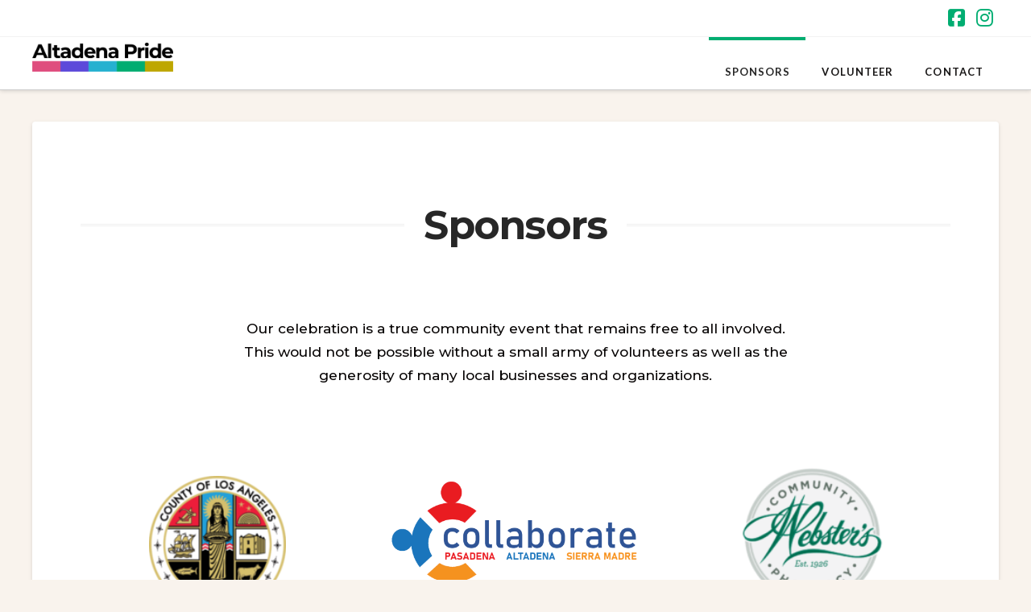

--- FILE ---
content_type: text/html; charset=UTF-8
request_url: https://altadenapride.org/sponsors/
body_size: 14607
content:
<!DOCTYPE html>
<html class="no-js" lang="en-US">
<head>
<meta charset="UTF-8">
<meta name="viewport" content="width=device-width, initial-scale=1.0">
<link rel="pingback" href="https://altadenapride.org/xmlrpc.php">
<meta name='robots' content='index, follow, max-image-preview:large, max-snippet:-1, max-video-preview:-1' />

	<!-- This site is optimized with the Yoast SEO plugin v26.7 - https://yoast.com/wordpress/plugins/seo/ -->
	<title>Sponsors - Altadena Pride</title>
	<meta name="description" content="Our celebration is a true community event that remains free to all involved. This would not be possible without a small army of volunteers as well as the generosity of many local businesses and organizations." />
	<link rel="canonical" href="https://altadenapride.org/sponsors/" />
	<meta property="og:locale" content="en_US" />
	<meta property="og:type" content="article" />
	<meta property="og:title" content="Sponsors - Altadena Pride" />
	<meta property="og:description" content="Our celebration is a true community event that remains free to all involved. This would not be possible without a small army of volunteers as well as the generosity of many local businesses and organizations." />
	<meta property="og:url" content="https://altadenapride.org/sponsors/" />
	<meta property="og:site_name" content="Altadena Pride" />
	<meta property="article:publisher" content="https://facebook.com/altadenapride" />
	<meta property="article:modified_time" content="2025-06-15T01:28:26+00:00" />
	<script type="application/ld+json" class="yoast-schema-graph">{"@context":"https://schema.org","@graph":[{"@type":"WebPage","@id":"https://altadenapride.org/sponsors/","url":"https://altadenapride.org/sponsors/","name":"Sponsors - Altadena Pride","isPartOf":{"@id":"https://altadenapride.org/#website"},"datePublished":"2023-05-04T20:33:32+00:00","dateModified":"2025-06-15T01:28:26+00:00","description":"Our celebration is a true community event that remains free to all involved. This would not be possible without a small army of volunteers as well as the generosity of many local businesses and organizations.","breadcrumb":{"@id":"https://altadenapride.org/sponsors/#breadcrumb"},"inLanguage":"en-US","potentialAction":[{"@type":"ReadAction","target":["https://altadenapride.org/sponsors/"]}]},{"@type":"BreadcrumbList","@id":"https://altadenapride.org/sponsors/#breadcrumb","itemListElement":[{"@type":"ListItem","position":1,"name":"Home","item":"https://altadenapride.org/"},{"@type":"ListItem","position":2,"name":"Sponsors"}]},{"@type":"WebSite","@id":"https://altadenapride.org/#website","url":"https://altadenapride.org/","name":"Altadena Pride","description":"","publisher":{"@id":"https://altadenapride.org/#organization"},"potentialAction":[{"@type":"SearchAction","target":{"@type":"EntryPoint","urlTemplate":"https://altadenapride.org/?s={search_term_string}"},"query-input":{"@type":"PropertyValueSpecification","valueRequired":true,"valueName":"search_term_string"}}],"inLanguage":"en-US"},{"@type":"Organization","@id":"https://altadenapride.org/#organization","name":"Altadena Pride","url":"https://altadenapride.org/","logo":{"@type":"ImageObject","inLanguage":"en-US","@id":"https://altadenapride.org/#/schema/logo/image/","url":"https://altadenapride.org/wp-content/uploads/2023/04/blAsset-10.png","contentUrl":"https://altadenapride.org/wp-content/uploads/2023/04/blAsset-10.png","width":863,"height":179,"caption":"Altadena Pride"},"image":{"@id":"https://altadenapride.org/#/schema/logo/image/"},"sameAs":["https://facebook.com/altadenapride","https://instagram.com/altadenapride"]}]}</script>
	<!-- / Yoast SEO plugin. -->


<link rel='dns-prefetch' href='//www.googletagmanager.com' />
<link rel='dns-prefetch' href='//use.fontawesome.com' />
<link rel="alternate" type="application/rss+xml" title="Altadena Pride &raquo; Feed" href="https://altadenapride.org/feed/" />
<link rel="alternate" title="oEmbed (JSON)" type="application/json+oembed" href="https://altadenapride.org/wp-json/oembed/1.0/embed?url=https%3A%2F%2Faltadenapride.org%2Fsponsors%2F" />
<link rel="alternate" title="oEmbed (XML)" type="text/xml+oembed" href="https://altadenapride.org/wp-json/oembed/1.0/embed?url=https%3A%2F%2Faltadenapride.org%2Fsponsors%2F&#038;format=xml" />
<style id='wp-img-auto-sizes-contain-inline-css' type='text/css'>
img:is([sizes=auto i],[sizes^="auto," i]){contain-intrinsic-size:3000px 1500px}
/*# sourceURL=wp-img-auto-sizes-contain-inline-css */
</style>
<link rel='stylesheet' id='sbi_styles-css' href='https://altadenapride.org/wp-content/plugins/instagram-feed/css/sbi-styles.min.css?ver=6.10.0' type='text/css' media='all' />
<link rel='stylesheet' id='layerslider-css' href='https://altadenapride.org/wp-content/plugins/LayerSlider/assets/static/layerslider/css/layerslider.css?ver=8.1.2' type='text/css' media='all' />
<link rel='stylesheet' id='embedpress-css-css' href='https://altadenapride.org/wp-content/plugins/embedpress/assets/css/embedpress.css?ver=1767632712' type='text/css' media='all' />
<link rel='stylesheet' id='embedpress-blocks-style-css' href='https://altadenapride.org/wp-content/plugins/embedpress/assets/css/blocks.build.css?ver=1767632712' type='text/css' media='all' />
<link rel='stylesheet' id='embedpress-lazy-load-css-css' href='https://altadenapride.org/wp-content/plugins/embedpress/assets/css/lazy-load.css?ver=1767632712' type='text/css' media='all' />
<style id='wp-emoji-styles-inline-css' type='text/css'>

	img.wp-smiley, img.emoji {
		display: inline !important;
		border: none !important;
		box-shadow: none !important;
		height: 1em !important;
		width: 1em !important;
		margin: 0 0.07em !important;
		vertical-align: -0.1em !important;
		background: none !important;
		padding: 0 !important;
	}
/*# sourceURL=wp-emoji-styles-inline-css */
</style>
<link rel='stylesheet' id='wp-block-library-css' href='https://altadenapride.org/wp-includes/css/dist/block-library/style.min.css?ver=6.9' type='text/css' media='all' />
<style id='global-styles-inline-css' type='text/css'>
:root{--wp--preset--aspect-ratio--square: 1;--wp--preset--aspect-ratio--4-3: 4/3;--wp--preset--aspect-ratio--3-4: 3/4;--wp--preset--aspect-ratio--3-2: 3/2;--wp--preset--aspect-ratio--2-3: 2/3;--wp--preset--aspect-ratio--16-9: 16/9;--wp--preset--aspect-ratio--9-16: 9/16;--wp--preset--color--black: #000000;--wp--preset--color--cyan-bluish-gray: #abb8c3;--wp--preset--color--white: #ffffff;--wp--preset--color--pale-pink: #f78da7;--wp--preset--color--vivid-red: #cf2e2e;--wp--preset--color--luminous-vivid-orange: #ff6900;--wp--preset--color--luminous-vivid-amber: #fcb900;--wp--preset--color--light-green-cyan: #7bdcb5;--wp--preset--color--vivid-green-cyan: #00d084;--wp--preset--color--pale-cyan-blue: #8ed1fc;--wp--preset--color--vivid-cyan-blue: #0693e3;--wp--preset--color--vivid-purple: #9b51e0;--wp--preset--gradient--vivid-cyan-blue-to-vivid-purple: linear-gradient(135deg,rgb(6,147,227) 0%,rgb(155,81,224) 100%);--wp--preset--gradient--light-green-cyan-to-vivid-green-cyan: linear-gradient(135deg,rgb(122,220,180) 0%,rgb(0,208,130) 100%);--wp--preset--gradient--luminous-vivid-amber-to-luminous-vivid-orange: linear-gradient(135deg,rgb(252,185,0) 0%,rgb(255,105,0) 100%);--wp--preset--gradient--luminous-vivid-orange-to-vivid-red: linear-gradient(135deg,rgb(255,105,0) 0%,rgb(207,46,46) 100%);--wp--preset--gradient--very-light-gray-to-cyan-bluish-gray: linear-gradient(135deg,rgb(238,238,238) 0%,rgb(169,184,195) 100%);--wp--preset--gradient--cool-to-warm-spectrum: linear-gradient(135deg,rgb(74,234,220) 0%,rgb(151,120,209) 20%,rgb(207,42,186) 40%,rgb(238,44,130) 60%,rgb(251,105,98) 80%,rgb(254,248,76) 100%);--wp--preset--gradient--blush-light-purple: linear-gradient(135deg,rgb(255,206,236) 0%,rgb(152,150,240) 100%);--wp--preset--gradient--blush-bordeaux: linear-gradient(135deg,rgb(254,205,165) 0%,rgb(254,45,45) 50%,rgb(107,0,62) 100%);--wp--preset--gradient--luminous-dusk: linear-gradient(135deg,rgb(255,203,112) 0%,rgb(199,81,192) 50%,rgb(65,88,208) 100%);--wp--preset--gradient--pale-ocean: linear-gradient(135deg,rgb(255,245,203) 0%,rgb(182,227,212) 50%,rgb(51,167,181) 100%);--wp--preset--gradient--electric-grass: linear-gradient(135deg,rgb(202,248,128) 0%,rgb(113,206,126) 100%);--wp--preset--gradient--midnight: linear-gradient(135deg,rgb(2,3,129) 0%,rgb(40,116,252) 100%);--wp--preset--font-size--small: 13px;--wp--preset--font-size--medium: 20px;--wp--preset--font-size--large: 36px;--wp--preset--font-size--x-large: 42px;--wp--preset--spacing--20: 0.44rem;--wp--preset--spacing--30: 0.67rem;--wp--preset--spacing--40: 1rem;--wp--preset--spacing--50: 1.5rem;--wp--preset--spacing--60: 2.25rem;--wp--preset--spacing--70: 3.38rem;--wp--preset--spacing--80: 5.06rem;--wp--preset--shadow--natural: 6px 6px 9px rgba(0, 0, 0, 0.2);--wp--preset--shadow--deep: 12px 12px 50px rgba(0, 0, 0, 0.4);--wp--preset--shadow--sharp: 6px 6px 0px rgba(0, 0, 0, 0.2);--wp--preset--shadow--outlined: 6px 6px 0px -3px rgb(255, 255, 255), 6px 6px rgb(0, 0, 0);--wp--preset--shadow--crisp: 6px 6px 0px rgb(0, 0, 0);}:where(.is-layout-flex){gap: 0.5em;}:where(.is-layout-grid){gap: 0.5em;}body .is-layout-flex{display: flex;}.is-layout-flex{flex-wrap: wrap;align-items: center;}.is-layout-flex > :is(*, div){margin: 0;}body .is-layout-grid{display: grid;}.is-layout-grid > :is(*, div){margin: 0;}:where(.wp-block-columns.is-layout-flex){gap: 2em;}:where(.wp-block-columns.is-layout-grid){gap: 2em;}:where(.wp-block-post-template.is-layout-flex){gap: 1.25em;}:where(.wp-block-post-template.is-layout-grid){gap: 1.25em;}.has-black-color{color: var(--wp--preset--color--black) !important;}.has-cyan-bluish-gray-color{color: var(--wp--preset--color--cyan-bluish-gray) !important;}.has-white-color{color: var(--wp--preset--color--white) !important;}.has-pale-pink-color{color: var(--wp--preset--color--pale-pink) !important;}.has-vivid-red-color{color: var(--wp--preset--color--vivid-red) !important;}.has-luminous-vivid-orange-color{color: var(--wp--preset--color--luminous-vivid-orange) !important;}.has-luminous-vivid-amber-color{color: var(--wp--preset--color--luminous-vivid-amber) !important;}.has-light-green-cyan-color{color: var(--wp--preset--color--light-green-cyan) !important;}.has-vivid-green-cyan-color{color: var(--wp--preset--color--vivid-green-cyan) !important;}.has-pale-cyan-blue-color{color: var(--wp--preset--color--pale-cyan-blue) !important;}.has-vivid-cyan-blue-color{color: var(--wp--preset--color--vivid-cyan-blue) !important;}.has-vivid-purple-color{color: var(--wp--preset--color--vivid-purple) !important;}.has-black-background-color{background-color: var(--wp--preset--color--black) !important;}.has-cyan-bluish-gray-background-color{background-color: var(--wp--preset--color--cyan-bluish-gray) !important;}.has-white-background-color{background-color: var(--wp--preset--color--white) !important;}.has-pale-pink-background-color{background-color: var(--wp--preset--color--pale-pink) !important;}.has-vivid-red-background-color{background-color: var(--wp--preset--color--vivid-red) !important;}.has-luminous-vivid-orange-background-color{background-color: var(--wp--preset--color--luminous-vivid-orange) !important;}.has-luminous-vivid-amber-background-color{background-color: var(--wp--preset--color--luminous-vivid-amber) !important;}.has-light-green-cyan-background-color{background-color: var(--wp--preset--color--light-green-cyan) !important;}.has-vivid-green-cyan-background-color{background-color: var(--wp--preset--color--vivid-green-cyan) !important;}.has-pale-cyan-blue-background-color{background-color: var(--wp--preset--color--pale-cyan-blue) !important;}.has-vivid-cyan-blue-background-color{background-color: var(--wp--preset--color--vivid-cyan-blue) !important;}.has-vivid-purple-background-color{background-color: var(--wp--preset--color--vivid-purple) !important;}.has-black-border-color{border-color: var(--wp--preset--color--black) !important;}.has-cyan-bluish-gray-border-color{border-color: var(--wp--preset--color--cyan-bluish-gray) !important;}.has-white-border-color{border-color: var(--wp--preset--color--white) !important;}.has-pale-pink-border-color{border-color: var(--wp--preset--color--pale-pink) !important;}.has-vivid-red-border-color{border-color: var(--wp--preset--color--vivid-red) !important;}.has-luminous-vivid-orange-border-color{border-color: var(--wp--preset--color--luminous-vivid-orange) !important;}.has-luminous-vivid-amber-border-color{border-color: var(--wp--preset--color--luminous-vivid-amber) !important;}.has-light-green-cyan-border-color{border-color: var(--wp--preset--color--light-green-cyan) !important;}.has-vivid-green-cyan-border-color{border-color: var(--wp--preset--color--vivid-green-cyan) !important;}.has-pale-cyan-blue-border-color{border-color: var(--wp--preset--color--pale-cyan-blue) !important;}.has-vivid-cyan-blue-border-color{border-color: var(--wp--preset--color--vivid-cyan-blue) !important;}.has-vivid-purple-border-color{border-color: var(--wp--preset--color--vivid-purple) !important;}.has-vivid-cyan-blue-to-vivid-purple-gradient-background{background: var(--wp--preset--gradient--vivid-cyan-blue-to-vivid-purple) !important;}.has-light-green-cyan-to-vivid-green-cyan-gradient-background{background: var(--wp--preset--gradient--light-green-cyan-to-vivid-green-cyan) !important;}.has-luminous-vivid-amber-to-luminous-vivid-orange-gradient-background{background: var(--wp--preset--gradient--luminous-vivid-amber-to-luminous-vivid-orange) !important;}.has-luminous-vivid-orange-to-vivid-red-gradient-background{background: var(--wp--preset--gradient--luminous-vivid-orange-to-vivid-red) !important;}.has-very-light-gray-to-cyan-bluish-gray-gradient-background{background: var(--wp--preset--gradient--very-light-gray-to-cyan-bluish-gray) !important;}.has-cool-to-warm-spectrum-gradient-background{background: var(--wp--preset--gradient--cool-to-warm-spectrum) !important;}.has-blush-light-purple-gradient-background{background: var(--wp--preset--gradient--blush-light-purple) !important;}.has-blush-bordeaux-gradient-background{background: var(--wp--preset--gradient--blush-bordeaux) !important;}.has-luminous-dusk-gradient-background{background: var(--wp--preset--gradient--luminous-dusk) !important;}.has-pale-ocean-gradient-background{background: var(--wp--preset--gradient--pale-ocean) !important;}.has-electric-grass-gradient-background{background: var(--wp--preset--gradient--electric-grass) !important;}.has-midnight-gradient-background{background: var(--wp--preset--gradient--midnight) !important;}.has-small-font-size{font-size: var(--wp--preset--font-size--small) !important;}.has-medium-font-size{font-size: var(--wp--preset--font-size--medium) !important;}.has-large-font-size{font-size: var(--wp--preset--font-size--large) !important;}.has-x-large-font-size{font-size: var(--wp--preset--font-size--x-large) !important;}
/*# sourceURL=global-styles-inline-css */
</style>

<style id='classic-theme-styles-inline-css' type='text/css'>
/*! This file is auto-generated */
.wp-block-button__link{color:#fff;background-color:#32373c;border-radius:9999px;box-shadow:none;text-decoration:none;padding:calc(.667em + 2px) calc(1.333em + 2px);font-size:1.125em}.wp-block-file__button{background:#32373c;color:#fff;text-decoration:none}
/*# sourceURL=/wp-includes/css/classic-themes.min.css */
</style>
<style id='font-awesome-svg-styles-default-inline-css' type='text/css'>
.svg-inline--fa {
  display: inline-block;
  height: 1em;
  overflow: visible;
  vertical-align: -.125em;
}
/*# sourceURL=font-awesome-svg-styles-default-inline-css */
</style>
<link rel='stylesheet' id='font-awesome-svg-styles-css' href='https://altadenapride.org/wp-content/uploads/font-awesome/v6.4.0/css/svg-with-js.css' type='text/css' media='all' />
<style id='font-awesome-svg-styles-inline-css' type='text/css'>
   .wp-block-font-awesome-icon svg::before,
   .wp-rich-text-font-awesome-icon svg::before {content: unset;}
/*# sourceURL=font-awesome-svg-styles-inline-css */
</style>
<link rel='stylesheet' id='wpsbc-style-css' href='https://altadenapride.org/wp-content/plugins/wp-simple-booking-calendar/assets/css/style-front-end.min.css?ver=2.0.15' type='text/css' media='all' />
<link rel='stylesheet' id='dashicons-css' href='https://altadenapride.org/wp-includes/css/dashicons.min.css?ver=6.9' type='text/css' media='all' />
<link rel='stylesheet' id='x-stack-css' href='https://altadenapride.org/wp-content/themes/x/framework/dist/css/site/stacks/integrity-light.css?ver=10.7.9' type='text/css' media='all' />
<link rel='stylesheet' id='font-awesome-official-css' href='https://use.fontawesome.com/releases/v6.4.0/css/all.css' type='text/css' media='all' integrity="sha384-iw3OoTErCYJJB9mCa8LNS2hbsQ7M3C0EpIsO/H5+EGAkPGc6rk+V8i04oW/K5xq0" crossorigin="anonymous" />
<link rel='stylesheet' id='js_composer_front-css' href='https://altadenapride.org/wp-content/plugins/js_composer/assets/css/js_composer.min.css?ver=8.7.2' type='text/css' media='all' />
<link rel='stylesheet' id='bsf-Defaults-css' href='https://altadenapride.org/wp-content/uploads/smile_fonts/Defaults/Defaults.css?ver=3.19.23' type='text/css' media='all' />
<link rel='stylesheet' id='ultimate-vc-addons-style-css' href='https://altadenapride.org/wp-content/plugins/Ultimate_VC_Addons/assets/min-css/style.min.css?ver=3.19.23' type='text/css' media='all' />
<link rel='stylesheet' id='ultimate-vc-addons-animate-css' href='https://altadenapride.org/wp-content/plugins/Ultimate_VC_Addons/assets/min-css/animate.min.css?ver=3.19.23' type='text/css' media='all' />
<link rel='stylesheet' id='ultimate-vc-addons-tooltip-css' href='https://altadenapride.org/wp-content/plugins/Ultimate_VC_Addons/assets/min-css/tooltip.min.css?ver=3.19.23' type='text/css' media='all' />
<style id='cs-inline-css' type='text/css'>
@media (min-width:1200px){.x-hide-xl{display:none !important;}}@media (min-width:979px) and (max-width:1199px){.x-hide-lg{display:none !important;}}@media (min-width:767px) and (max-width:978px){.x-hide-md{display:none !important;}}@media (min-width:480px) and (max-width:766px){.x-hide-sm{display:none !important;}}@media (max-width:479px){.x-hide-xs{display:none !important;}} a,h1 a:hover,h2 a:hover,h3 a:hover,h4 a:hover,h5 a:hover,h6 a:hover,.x-breadcrumb-wrap a:hover,.widget ul li a:hover,.widget ol li a:hover,.widget.widget_text ul li a,.widget.widget_text ol li a,.widget_nav_menu .current-menu-item > a,.x-accordion-heading .x-accordion-toggle:hover,.x-comment-author a:hover,.x-comment-time:hover,.x-recent-posts a:hover .h-recent-posts{color:#00ad71;}a:hover,.widget.widget_text ul li a:hover,.widget.widget_text ol li a:hover,.x-twitter-widget ul li a:hover{color:rgb(1,90,59);}.rev_slider_wrapper,a.x-img-thumbnail:hover,.x-slider-container.below,.page-template-template-blank-3-php .x-slider-container.above,.page-template-template-blank-6-php .x-slider-container.above{border-color:#00ad71;}.entry-thumb:before,.x-pagination span.current,.woocommerce-pagination span[aria-current],.flex-direction-nav a,.flex-control-nav a:hover,.flex-control-nav a.flex-active,.mejs-time-current,.x-dropcap,.x-skill-bar .bar,.x-pricing-column.featured h2,.h-comments-title small,.x-entry-share .x-share:hover,.x-highlight,.x-recent-posts .x-recent-posts-img:after{background-color:#00ad71;}.x-nav-tabs > .active > a,.x-nav-tabs > .active > a:hover{box-shadow:inset 0 3px 0 0 #00ad71;}.x-main{width:calc(72% - 2.463055%);}.x-sidebar{width:calc(100% - 2.463055% - 72%);}.x-comment-author,.x-comment-time,.comment-form-author label,.comment-form-email label,.comment-form-url label,.comment-form-rating label,.comment-form-comment label,.widget_calendar #wp-calendar caption,.widget.widget_rss li .rsswidget{font-family:"Montserrat",sans-serif;font-weight:700;}.p-landmark-sub,.p-meta,input,button,select,textarea{font-family:"Montserrat",sans-serif;}.widget ul li a,.widget ol li a,.x-comment-time{color:rgb(7,4,4);}.widget_text ol li a,.widget_text ul li a{color:#00ad71;}.widget_text ol li a:hover,.widget_text ul li a:hover{color:rgb(1,90,59);}.comment-form-author label,.comment-form-email label,.comment-form-url label,.comment-form-rating label,.comment-form-comment label,.widget_calendar #wp-calendar th,.p-landmark-sub strong,.widget_tag_cloud .tagcloud a:hover,.widget_tag_cloud .tagcloud a:active,.entry-footer a:hover,.entry-footer a:active,.x-breadcrumbs .current,.x-comment-author,.x-comment-author a{color:#272727;}.widget_calendar #wp-calendar th{border-color:#272727;}.h-feature-headline span i{background-color:#272727;}@media (max-width:978.98px){}html{font-size:14px;}@media (min-width:479px){html{font-size:14px;}}@media (min-width:766px){html{font-size:14px;}}@media (min-width:978px){html{font-size:14px;}}@media (min-width:1199px){html{font-size:14px;}}body{font-style:normal;font-weight:500;color:rgb(7,4,4);background-color:#f9f3ed;}.w-b{font-weight:500 !important;}h1,h2,h3,h4,h5,h6,.h1,.h2,.h3,.h4,.h5,.h6,.x-text-headline{font-family:"Montserrat",sans-serif;font-style:normal;font-weight:700;}h1,.h1{letter-spacing:-0.035em;}h2,.h2{letter-spacing:-0.035em;}h3,.h3{letter-spacing:-0.035em;}h4,.h4{letter-spacing:-0.035em;}h5,.h5{letter-spacing:-0.035em;}h6,.h6{letter-spacing:-0.035em;}.w-h{font-weight:700 !important;}.x-container.width{width:94%;}.x-container.max{max-width:1200px;}.x-bar-content.x-container.width{flex-basis:94%;}.x-main.full{float:none;clear:both;display:block;width:auto;}@media (max-width:978.98px){.x-main.full,.x-main.left,.x-main.right,.x-sidebar.left,.x-sidebar.right{float:none;display:block;width:auto !important;}}.entry-header,.entry-content{font-size:1.23rem;}body,input,button,select,textarea{font-family:"Montserrat",sans-serif;}h1,h2,h3,h4,h5,h6,.h1,.h2,.h3,.h4,.h5,.h6,h1 a,h2 a,h3 a,h4 a,h5 a,h6 a,.h1 a,.h2 a,.h3 a,.h4 a,.h5 a,.h6 a,blockquote{color:#272727;}.cfc-h-tx{color:#272727 !important;}.cfc-h-bd{border-color:#272727 !important;}.cfc-h-bg{background-color:#272727 !important;}.cfc-b-tx{color:rgb(7,4,4) !important;}.cfc-b-bd{border-color:rgb(7,4,4) !important;}.cfc-b-bg{background-color:rgb(7,4,4) !important;}.x-btn,.button,[type="submit"]{color:#ffffff;border-color:#00ad71;background-color:#00ad71;margin-bottom:0.25em;text-shadow:0 0.075em 0.075em rgba(0,0,0,0.5);box-shadow:0 0.25em 0 0 #00ad71,0 4px 9px rgba(0,0,0,0.75);border-radius:0.25em;}.x-btn:hover,.button:hover,[type="submit"]:hover{color:#ffffff;border-color:rgb(1,90,59);background-color:rgb(1,90,59);margin-bottom:0.25em;text-shadow:0 0.075em 0.075em rgba(0,0,0,0.5);box-shadow:0 0.25em 0 0 rgb(1,90,59),0 4px 9px rgba(0,0,0,0.75);}.x-btn.x-btn-real,.x-btn.x-btn-real:hover{margin-bottom:0.25em;text-shadow:0 0.075em 0.075em rgba(0,0,0,0.65);}.x-btn.x-btn-real{box-shadow:0 0.25em 0 0 #00ad71,0 4px 9px rgba(0,0,0,0.75);}.x-btn.x-btn-real:hover{box-shadow:0 0.25em 0 0 rgb(1,90,59),0 4px 9px rgba(0,0,0,0.75);}.x-btn.x-btn-flat,.x-btn.x-btn-flat:hover{margin-bottom:0;text-shadow:0 0.075em 0.075em rgba(0,0,0,0.65);box-shadow:none;}.x-btn.x-btn-transparent,.x-btn.x-btn-transparent:hover{margin-bottom:0;border-width:3px;text-shadow:none;text-transform:uppercase;background-color:transparent;box-shadow:none;}.x-topbar .p-info a:hover,.x-widgetbar .widget ul li a:hover{color:#00ad71;}.x-topbar .p-info,.x-topbar .p-info a,.x-navbar .desktop .x-nav > li > a,.x-navbar .desktop .sub-menu a,.x-navbar .mobile .x-nav li > a,.x-breadcrumb-wrap a,.x-breadcrumbs .delimiter{color:rgb(24,22,22);}.x-navbar .desktop .x-nav > li > a:hover,.x-navbar .desktop .x-nav > .x-active > a,.x-navbar .desktop .x-nav > .current-menu-item > a,.x-navbar .desktop .sub-menu a:hover,.x-navbar .desktop .sub-menu .x-active > a,.x-navbar .desktop .sub-menu .current-menu-item > a,.x-navbar .desktop .x-nav .x-megamenu > .sub-menu > li > a,.x-navbar .mobile .x-nav li > a:hover,.x-navbar .mobile .x-nav .x-active > a,.x-navbar .mobile .x-nav .current-menu-item > a{color:#272727;}.x-navbar .desktop .x-nav > li > a:hover,.x-navbar .desktop .x-nav > .x-active > a,.x-navbar .desktop .x-nav > .current-menu-item > a{box-shadow:inset 0 4px 0 0 #00ad71;}.x-navbar .desktop .x-nav > li > a{height:65px;padding-top:37px;}.x-navbar-fixed-top-active .x-navbar-wrap{margin-bottom:1px;}.x-navbar .desktop .x-nav > li ul{top:calc(65px - 15px);}@media (max-width:979px){.x-navbar-fixed-top-active .x-navbar-wrap{margin-bottom:0;}}body.x-navbar-fixed-top-active .x-navbar-wrap{height:65px;}.x-navbar-inner{min-height:65px;}.x-brand{margin-top:0px;font-family:"Montserrat",sans-serif;font-size:42px;font-style:normal;font-weight:700;letter-spacing:-0.035em;color:#272727;}.x-brand:hover,.x-brand:focus{color:#272727;}.x-brand img{width:calc(350px / 2);}.x-navbar .x-nav-wrap .x-nav > li > a{font-family:"Lato",sans-serif;font-style:normal;font-weight:700;letter-spacing:0.085em;text-transform:uppercase;}.x-navbar .desktop .x-nav > li > a{font-size:13px;}.x-navbar .desktop .x-nav > li > a:not(.x-btn-navbar-woocommerce){padding-left:20px;padding-right:20px;}.x-navbar .desktop .x-nav > li > a > span{margin-right:-0.085em;}.x-btn-navbar{margin-top:17px;}.x-btn-navbar,.x-btn-navbar.collapsed{font-size:23px;}@media (max-width:979px){body.x-navbar-fixed-top-active .x-navbar-wrap{height:auto;}.x-widgetbar{left:0;right:0;}}.bg .mejs-container,.x-video .mejs-container{position:unset !important;} @font-face{font-family:'FontAwesomePro';font-style:normal;font-weight:900;font-display:block;src:url('https://altadenapride.org/wp-content/plugins/cornerstone/assets/fonts/fa-solid-900.woff2?ver=6.7.2') format('woff2'),url('https://altadenapride.org/wp-content/plugins/cornerstone/assets/fonts/fa-solid-900.ttf?ver=6.7.2') format('truetype');}[data-x-fa-pro-icon]{font-family:"FontAwesomePro" !important;}[data-x-fa-pro-icon]:before{content:attr(data-x-fa-pro-icon);}[data-x-icon],[data-x-icon-o],[data-x-icon-l],[data-x-icon-s],[data-x-icon-b],[data-x-icon-sr],[data-x-icon-ss],[data-x-icon-sl],[data-x-fa-pro-icon],[class*="cs-fa-"]{display:inline-flex;font-style:normal;font-weight:400;text-decoration:inherit;text-rendering:auto;-webkit-font-smoothing:antialiased;-moz-osx-font-smoothing:grayscale;}[data-x-icon].left,[data-x-icon-o].left,[data-x-icon-l].left,[data-x-icon-s].left,[data-x-icon-b].left,[data-x-icon-sr].left,[data-x-icon-ss].left,[data-x-icon-sl].left,[data-x-fa-pro-icon].left,[class*="cs-fa-"].left{margin-right:0.5em;}[data-x-icon].right,[data-x-icon-o].right,[data-x-icon-l].right,[data-x-icon-s].right,[data-x-icon-b].right,[data-x-icon-sr].right,[data-x-icon-ss].right,[data-x-icon-sl].right,[data-x-fa-pro-icon].right,[class*="cs-fa-"].right{margin-left:0.5em;}[data-x-icon]:before,[data-x-icon-o]:before,[data-x-icon-l]:before,[data-x-icon-s]:before,[data-x-icon-b]:before,[data-x-icon-sr]:before,[data-x-icon-ss]:before,[data-x-icon-sl]:before,[data-x-fa-pro-icon]:before,[class*="cs-fa-"]:before{line-height:1;}@font-face{font-family:'FontAwesome';font-style:normal;font-weight:900;font-display:block;src:url('https://altadenapride.org/wp-content/plugins/cornerstone/assets/fonts/fa-solid-900.woff2?ver=6.7.2') format('woff2'),url('https://altadenapride.org/wp-content/plugins/cornerstone/assets/fonts/fa-solid-900.ttf?ver=6.7.2') format('truetype');}[data-x-icon],[data-x-icon-s],[data-x-icon][class*="cs-fa-"]{font-family:"FontAwesome" !important;font-weight:900;}[data-x-icon]:before,[data-x-icon][class*="cs-fa-"]:before{content:attr(data-x-icon);}[data-x-icon-s]:before{content:attr(data-x-icon-s);}@font-face{font-family:'FontAwesomeRegular';font-style:normal;font-weight:400;font-display:block;src:url('https://altadenapride.org/wp-content/plugins/cornerstone/assets/fonts/fa-regular-400.woff2?ver=6.7.2') format('woff2'),url('https://altadenapride.org/wp-content/plugins/cornerstone/assets/fonts/fa-regular-400.ttf?ver=6.7.2') format('truetype');}@font-face{font-family:'FontAwesomePro';font-style:normal;font-weight:400;font-display:block;src:url('https://altadenapride.org/wp-content/plugins/cornerstone/assets/fonts/fa-regular-400.woff2?ver=6.7.2') format('woff2'),url('https://altadenapride.org/wp-content/plugins/cornerstone/assets/fonts/fa-regular-400.ttf?ver=6.7.2') format('truetype');}[data-x-icon-o]{font-family:"FontAwesomeRegular" !important;}[data-x-icon-o]:before{content:attr(data-x-icon-o);}@font-face{font-family:'FontAwesomeLight';font-style:normal;font-weight:300;font-display:block;src:url('https://altadenapride.org/wp-content/plugins/cornerstone/assets/fonts/fa-light-300.woff2?ver=6.7.2') format('woff2'),url('https://altadenapride.org/wp-content/plugins/cornerstone/assets/fonts/fa-light-300.ttf?ver=6.7.2') format('truetype');}@font-face{font-family:'FontAwesomePro';font-style:normal;font-weight:300;font-display:block;src:url('https://altadenapride.org/wp-content/plugins/cornerstone/assets/fonts/fa-light-300.woff2?ver=6.7.2') format('woff2'),url('https://altadenapride.org/wp-content/plugins/cornerstone/assets/fonts/fa-light-300.ttf?ver=6.7.2') format('truetype');}[data-x-icon-l]{font-family:"FontAwesomeLight" !important;font-weight:300;}[data-x-icon-l]:before{content:attr(data-x-icon-l);}@font-face{font-family:'FontAwesomeBrands';font-style:normal;font-weight:normal;font-display:block;src:url('https://altadenapride.org/wp-content/plugins/cornerstone/assets/fonts/fa-brands-400.woff2?ver=6.7.2') format('woff2'),url('https://altadenapride.org/wp-content/plugins/cornerstone/assets/fonts/fa-brands-400.ttf?ver=6.7.2') format('truetype');}[data-x-icon-b]{font-family:"FontAwesomeBrands" !important;}[data-x-icon-b]:before{content:attr(data-x-icon-b);}.widget.widget_rss li .rsswidget:before{content:"\f35d";padding-right:0.4em;font-family:"FontAwesome";}
/*# sourceURL=cs-inline-css */
</style>
<link rel='stylesheet' id='font-awesome-official-v4shim-css' href='https://use.fontawesome.com/releases/v6.4.0/css/v4-shims.css' type='text/css' media='all' integrity="sha384-TjXU13dTMPo+5ZlOUI1IGXvpmajjoetPqbUJqTx+uZ1bGwylKHNEItuVe/mg/H6l" crossorigin="anonymous" />
<script type="text/javascript" src="https://altadenapride.org/wp-includes/js/jquery/jquery.min.js?ver=3.7.1" id="jquery-core-js"></script>
<script type="text/javascript" src="https://altadenapride.org/wp-includes/js/jquery/jquery-migrate.min.js?ver=3.4.1" id="jquery-migrate-js"></script>
<script type="text/javascript" id="layerslider-utils-js-extra">
/* <![CDATA[ */
var LS_Meta = {"v":"8.1.2","fixGSAP":"1"};
//# sourceURL=layerslider-utils-js-extra
/* ]]> */
</script>
<script type="text/javascript" src="https://altadenapride.org/wp-content/plugins/LayerSlider/assets/static/layerslider/js/layerslider.utils.js?ver=8.1.2" id="layerslider-utils-js"></script>
<script type="text/javascript" src="https://altadenapride.org/wp-content/plugins/LayerSlider/assets/static/layerslider/js/layerslider.kreaturamedia.jquery.js?ver=8.1.2" id="layerslider-js"></script>
<script type="text/javascript" src="https://altadenapride.org/wp-content/plugins/LayerSlider/assets/static/layerslider/js/layerslider.transitions.js?ver=8.1.2" id="layerslider-transitions-js"></script>

<!-- Google tag (gtag.js) snippet added by Site Kit -->
<!-- Google Analytics snippet added by Site Kit -->
<script type="text/javascript" src="https://www.googletagmanager.com/gtag/js?id=GT-MJWCGQL" id="google_gtagjs-js" async></script>
<script type="text/javascript" id="google_gtagjs-js-after">
/* <![CDATA[ */
window.dataLayer = window.dataLayer || [];function gtag(){dataLayer.push(arguments);}
gtag("set","linker",{"domains":["altadenapride.org"]});
gtag("js", new Date());
gtag("set", "developer_id.dZTNiMT", true);
gtag("config", "GT-MJWCGQL");
//# sourceURL=google_gtagjs-js-after
/* ]]> */
</script>
<script type="text/javascript" src="https://altadenapride.org/wp-content/plugins/Ultimate_VC_Addons/assets/min-js/ultimate-params.min.js?ver=3.19.23" id="ultimate-vc-addons-params-js"></script>
<script type="text/javascript" src="https://altadenapride.org/wp-content/plugins/Ultimate_VC_Addons/assets/min-js/custom.min.js?ver=3.19.23" id="ultimate-vc-addons-custom-js"></script>
<script type="text/javascript" src="https://altadenapride.org/wp-content/plugins/Ultimate_VC_Addons/assets/min-js/jquery-appear.min.js?ver=3.19.23" id="ultimate-vc-addons-appear-js"></script>
<script></script><meta name="generator" content="Powered by LayerSlider 8.1.2 - Build Heros, Sliders, and Popups. Create Animations and Beautiful, Rich Web Content as Easy as Never Before on WordPress." />
<!-- LayerSlider updates and docs at: https://layerslider.com -->
<link rel="https://api.w.org/" href="https://altadenapride.org/wp-json/" /><link rel="alternate" title="JSON" type="application/json" href="https://altadenapride.org/wp-json/wp/v2/pages/646" /><link rel='shortlink' href='https://altadenapride.org/?p=646' />
<meta name="generator" content="Site Kit by Google 1.170.0" /><meta name="generator" content="Powered by WPBakery Page Builder - drag and drop page builder for WordPress."/>
<link rel="icon" href="https://altadenapride.org/wp-content/uploads/2023/04/cropped-altadena_pride_webicon-32x32.png" sizes="32x32" />
<link rel="icon" href="https://altadenapride.org/wp-content/uploads/2023/04/cropped-altadena_pride_webicon-192x192.png" sizes="192x192" />
<link rel="apple-touch-icon" href="https://altadenapride.org/wp-content/uploads/2023/04/cropped-altadena_pride_webicon-180x180.png" />
<meta name="msapplication-TileImage" content="https://altadenapride.org/wp-content/uploads/2023/04/cropped-altadena_pride_webicon-270x270.png" />
		<style type="text/css" id="wp-custom-css">
			@media (max-width: 979px) {
	.ult-just-icon-wrapper {
    margin-bottom: 35px;
}
}

/*@media (max-width: 979px) {
	.x-topbar 
{	
	text-align: right;
	}
}*/
/*.x-topbar .x-social-global {
	margin-top: 5px;
	margin-bottom: 2px;
}*/
	
/*.x-topbar {
    position: relative;
    min-height: 15px;
    border-bottom: 0px solid #ffffff;
    background-color: #ffffff;
    z-index: 1031;
}*/

.grecaptcha-badge {
    display: none !important;
}
h2 {
  font-size: 35px;
}
.timeline-feature-item .timeline-dot, .timeline-wrapper .timeline-dot {
    background-color: #a62a45 !important;
  }
.ult-responsive.info-list-heading {
  text-align: center;
	text-decoration: underline;
}
			</style>
		<style type="text/css" data-type="vc_shortcodes-custom-css">.vc_custom_1684448720542{margin-top: -85px !important;}.vc_custom_1749825019706{margin-top: 35px !important;border-bottom-width: 85px !important;}.vc_custom_1749823415612{margin-top: 35px !important;}.vc_custom_1717768902585{margin-top: 30px !important;}.vc_custom_1717706572782{margin-top: 25px !important;}.vc_custom_1684090398269{margin-top: -15px !important;}.vc_custom_1684450396223{margin-top: -15px !important;}.vc_custom_1749825063595{margin-top: 15px !important;}.vc_custom_1749823861086{margin-top: 15px !important;padding-left: -25px !important;}.vc_custom_1749859068329{margin-top: 15px !important;padding-left: -25px !important;}.vc_custom_1684450469676{margin-top: 35px !important;}.vc_custom_1749823291632{margin-top: 20px !important;}.vc_custom_1684450549405{margin-top: 15px !important;}.vc_custom_1683304175581{margin-top: 35px !important;}.vc_custom_1749859186480{margin-top: 25px !important;}.vc_custom_1683304199799{margin-top: 25px !important;}.vc_custom_1717706392729{margin-top: 30px !important;}</style><noscript><style> .wpb_animate_when_almost_visible { opacity: 1; }</style></noscript><link rel="stylesheet" href="//fonts.googleapis.com/css?family=Montserrat:400,400i,700,700i,500,500i%7CLato:400,400i,700,700i&#038;subset=latin,latin-ext&#038;display=auto" type="text/css" media="all" crossorigin="anonymous" data-x-google-fonts/><link rel='stylesheet' id='vc_animate-css-css' href='https://altadenapride.org/wp-content/plugins/js_composer/assets/lib/vendor/dist/animate.css/animate.min.css?ver=8.7.2' type='text/css' media='all' />
</head>
<body class="wp-singular page-template page-template-template-blank-1 page-template-template-blank-1-php page page-id-646 wp-theme-x x-integrity x-integrity-light x-full-width-layout-active x-full-width-active x-post-meta-disabled wpb-js-composer js-comp-ver-8.7.2 vc_responsive x-navbar-fixed-top-active cornerstone-v7_7_9 x-v10_7_9">

  
  
  <div id="x-root" class="x-root">

    
    <div id="top" class="site">

    <header class="masthead masthead-inline" role="banner">

  <div class="x-topbar">
    <div class="x-topbar-inner x-container max width">
            <div class="x-social-global"><a href="https://www.facebook.com/AltadenaPride" class="facebook" title="Facebook" target="_blank" rel=""><i class='x-framework-icon x-icon-facebook-square' data-x-icon-b='&#xf082;' aria-hidden=true></i><span class="visually-hidden">Facebook</span></a><a href="https://www.instagram.com/altadenapride/" class="instagram" title="Instagram" target="_blank" rel=""><i class='x-framework-icon x-icon-instagram' data-x-icon-b='&#xf16d;' aria-hidden=true></i><span class="visually-hidden">Instagram</span></a></div>    </div>
  </div>



  <div class="x-navbar-wrap">
    <div class="x-navbar">
      <div class="x-navbar-inner">
        <div class="x-container max width">
          
<a href="https://altadenapride.org/" class="x-brand img">
  <img src="//altadenapride.org/wp-content/uploads/2023/04/blAsset-10.png" alt="Altadena Pride"></a>
          
<a href="#" id="x-btn-navbar" class="x-btn-navbar collapsed" data-x-toggle="collapse-b" data-x-toggleable="x-nav-wrap-mobile" aria-expanded="false" aria-controls="x-nav-wrap-mobile" role="button">
  <i class='x-framework-icon x-icon-bars' data-x-icon-s='&#xf0c9;' aria-hidden=true></i>  <span class="visually-hidden">Navigation</span>
</a>

<nav class="x-nav-wrap desktop" role="navigation">
  <ul id="menu-main" class="x-nav"><li id="menu-item-785" class="menu-item menu-item-type-post_type menu-item-object-page current-menu-item page_item page-item-646 current_page_item menu-item-785"><a href="https://altadenapride.org/sponsors/" aria-current="page"><span>Sponsors<i class="x-icon x-framework-icon x-framework-icon-menu" aria-hidden="true" data-x-icon-s="&#xf103;"></i></span></a></li>
<li id="menu-item-1804" class="menu-item menu-item-type-custom menu-item-object-custom menu-item-1804"><a target="_blank" href="https://www.signupgenius.com/go/4090B49A4A623A7F94-57050398-altadena#/"><span>Volunteer<i class="x-icon x-framework-icon x-framework-icon-menu" aria-hidden="true" data-x-icon-s="&#xf103;"></i></span></a></li>
<li id="menu-item-895" class="menu-item menu-item-type-post_type menu-item-object-page menu-item-895"><a href="https://altadenapride.org/contact/"><span>Contact<i class="x-icon x-framework-icon x-framework-icon-menu" aria-hidden="true" data-x-icon-s="&#xf103;"></i></span></a></li>
</ul></nav>

<div id="x-nav-wrap-mobile" class="x-nav-wrap mobile x-collapsed" data-x-toggleable="x-nav-wrap-mobile" data-x-toggle-collapse="1" aria-hidden="true" aria-labelledby="x-btn-navbar">
  <ul id="menu-main-1" class="x-nav"><li class="menu-item menu-item-type-post_type menu-item-object-page current-menu-item page_item page-item-646 current_page_item menu-item-785"><a href="https://altadenapride.org/sponsors/" aria-current="page"><span>Sponsors<i class="x-icon x-framework-icon x-framework-icon-menu" aria-hidden="true" data-x-icon-s="&#xf103;"></i></span></a></li>
<li class="menu-item menu-item-type-custom menu-item-object-custom menu-item-1804"><a target="_blank" href="https://www.signupgenius.com/go/4090B49A4A623A7F94-57050398-altadena#/"><span>Volunteer<i class="x-icon x-framework-icon x-framework-icon-menu" aria-hidden="true" data-x-icon-s="&#xf103;"></i></span></a></li>
<li class="menu-item menu-item-type-post_type menu-item-object-page menu-item-895"><a href="https://altadenapride.org/contact/"><span>Contact<i class="x-icon x-framework-icon x-framework-icon-menu" aria-hidden="true" data-x-icon-s="&#xf103;"></i></span></a></li>
</ul></div>

        </div>
      </div>
    </div>
  </div>


  </header>

  <div class="x-container max width offset">
    <div class="x-main full" role="main">

      
        <article id="post-646" class="post-646 page type-page status-publish hentry no-post-thumbnail">
          <div class="entry-wrap">
            

<div class="entry-content content">


  <div class="wpb-content-wrapper"><div class="vc_row wpb_row vc_row-fluid vc_custom_1684448720542"><div class="wpb_column vc_column_container vc_col-sm-12"><div class="vc_column-inner"><div class="wpb_wrapper">
	<div class="wpb_text_column wpb_content_element" >
		<div class="wpb_wrapper">
			<h2  class="h-custom-headline center-text h2 accent" ><span></p>
<p style="text-align: center;">Sponsors</p>
<p></span></h2>

		</div>
	</div>
</div></div></div></div><div class="vc_row wpb_row vc_row-fluid"><div class="wpb_column vc_column_container vc_col-sm-2"><div class="vc_column-inner"><div class="wpb_wrapper"><div class="ult-spacer spacer-696e8ae6c0acb" data-id="696e8ae6c0acb" data-height="10" data-height-mobile="10" data-height-tab="10" data-height-tab-portrait="" data-height-mobile-landscape="" style="clear:both;display:block;"></div></div></div></div><div class="wpb_column vc_column_container vc_col-sm-8"><div class="vc_column-inner"><div class="wpb_wrapper">
	<div class="wpb_text_column wpb_content_element vc_custom_1684090398269" >
		<div class="wpb_wrapper">
			<p style="text-align: center;">Our celebration is a true community event that remains free to all involved. This would not be possible without a small army of volunteers as well as the generosity of many local businesses and organizations.</p>

		</div>
	</div>
</div></div></div><div class="wpb_column vc_column_container vc_col-sm-2"><div class="vc_column-inner"><div class="wpb_wrapper"><div class="ult-spacer spacer-696e8ae6c1201" data-id="696e8ae6c1201" data-height="10" data-height-mobile="10" data-height-tab="10" data-height-tab-portrait="" data-height-mobile-landscape="" style="clear:both;display:block;"></div></div></div></div></div><div class="vc_row wpb_row vc_row-fluid"><div class="wpb_column vc_column_container vc_col-sm-12"><div class="vc_column-inner"><div class="wpb_wrapper">
	<div class="wpb_text_column wpb_content_element" >
		<div class="wpb_wrapper">
			<hr  class="x-gap" style="margin: 2.313em 0 0 0;">

		</div>
	</div>
</div></div></div></div><div class="vc_row wpb_row vc_row-fluid wpb_animate_when_almost_visible wpb_fadeIn fadeIn"><div class="wpb_column vc_column_container vc_col-sm-4"><div class="vc_column-inner"><div class="wpb_wrapper"><div class="ult-just-icon-wrapper  "><div class="align-icon" style="text-align:center;">
<div class="aio-icon-img " style="font-size:170px;display:inline-block;" data-animation="fadeIn" data-animation-delay="03">
	<img decoding="async" class="img-icon" alt="null" src="https://altadenapride.org/wp-content/uploads/2023/05/County-Seal-e1683219444633.png"/>
</div></div></div></div></div></div><div class="wpb_animate_when_almost_visible wpb_fadeIn fadeIn wpb_column vc_column_container vc_col-sm-4"><div class="vc_column-inner"><div class="wpb_wrapper"><div class="ult-just-icon-wrapper  "><div class="align-icon" style="text-align:center;">
<a class="aio-tooltip 696e8ae6c27cb" href="http://collpas.org" target="_blank" rel="noopener"  data-toggle="tooltip" data-placement=""><div class="aio-icon-img " style="font-size:500px;display:inline-block;" data-animation="fadeIn" data-animation-delay="03">
	<img decoding="async" class="img-icon" alt="null" src="https://altadenapride.org/wp-content/uploads/2025/06/Collaborate-PASadena-logo_no-Back2182crop.png"/>
</div></a></div></div></div></div></div><div class="wpb_column vc_column_container vc_col-sm-4"><div class="vc_column-inner"><div class="wpb_wrapper"><div class="ult-just-icon-wrapper   vc_custom_1684450396223"><div class="align-icon" style="text-align:center;">
<a class="aio-tooltip 696e8ae6c2e3f" href="https://www.websterspharm.com/" target="_blank" rel="noopener"  data-toggle="tooltip" data-placement=""><div class="aio-icon-img " style="font-size:180px;display:inline-block;" data-animation="fadeIn" data-animation-delay="03">
	<img decoding="async" class="img-icon" alt="null" src="https://altadenapride.org/wp-content/uploads/2023/04/WEBSTERS-LOGO-apw-e1683219500674.png"/>
</div></a></div></div></div></div></div></div><div class="vc_row wpb_row vc_row-fluid vc_custom_1749825019706 vc_row-has-fill"><div class="wpb_animate_when_almost_visible wpb_fadeIn fadeIn wpb_column vc_column_container vc_col-sm-4"><div class="vc_column-inner"><div class="wpb_wrapper"><div class="ult-just-icon-wrapper   vc_custom_1749823861086"><div class="align-icon" style="text-align:center;">
<a class="aio-tooltip 696e8ae6c368a" href="https://www.zemrusescrow.com/" target="_blank" rel="noopener"  data-toggle="tooltip" data-placement="left"><div class="aio-tooltip 696e8ae6c368a" data-toggle="tooltip" data-placement="left" title=""><div class="aio-icon-img " style="font-size:250px;display:inline-block;" data-animation="fadeIn" data-animation-delay="03">
	<img decoding="async" class="img-icon" alt="null" src="https://altadenapride.org/wp-content/uploads/2023/04/ZEMRUS--e1683246960433.png"/>
</div></a></div></div></div></div></div></div><div class="wpb_column vc_column_container vc_col-sm-4"><div class="vc_column-inner vc_custom_1749825063595"><div class="wpb_wrapper"><div class="ult-just-icon-wrapper   vc_custom_1749859068329"><div class="align-icon" style="text-align:center;">
<a class="aio-tooltip 696e8ae6c3b50" href="https://www.bohnettfoundation.org/" target="_blank" rel="noopener"  data-toggle="tooltip" data-placement="left"><div class="aio-tooltip 696e8ae6c3b50" data-toggle="tooltip" data-placement="left" title=""><div class="aio-icon-img " style="font-size:3000px;display:inline-block;" data-animation="fadeIn" data-animation-delay="03">
	<img decoding="async" class="img-icon" alt="null" src="https://altadenapride.org/wp-content/uploads/2025/06/bohnett-foundation-logo3572crop-scaled.png"/>
</div></a></div></div></div></div></div></div><div class="wpb_column vc_column_container vc_col-sm-4"><div class="vc_column-inner"><div class="wpb_wrapper"><div class="ult-just-icon-wrapper   vc_custom_1684450469676"><div class="align-icon" style="text-align:center;">
<a class="aio-tooltip 696e8ae6c430b" href="https://www.altadenalibrary.org/" target="_blank" rel="noopener"  data-toggle="tooltip" data-placement="left"><div class="aio-tooltip 696e8ae6c430b" data-toggle="tooltip" data-placement="left" title=""><div class="aio-icon-img " style="font-size:250px;display:inline-block;" data-animation="fadeIn" data-animation-delay="03">
	<img decoding="async" class="img-icon" alt="null" src="https://altadenapride.org/wp-content/uploads/2023/04/ALDtag.png"/>
</div></a></div></div></div></div></div></div></div><div class="vc_row wpb_row vc_row-fluid"><div class="wpb_animate_when_almost_visible wpb_fadeIn fadeIn wpb_column vc_column_container vc_col-sm-3"><div class="vc_column-inner vc_custom_1749823291632"><div class="wpb_wrapper"></div></div></div><div class="wpb_animate_when_almost_visible wpb_fadeIn fadeIn wpb_column vc_column_container vc_col-sm-3"><div class="vc_column-inner"><div class="wpb_wrapper"></div></div></div></div><div class="vc_row wpb_row vc_row-fluid vc_custom_1749823415612"><div class="wpb_column vc_column_container vc_col-sm-4"><div class="vc_column-inner"><div class="wpb_wrapper"><div class="ult-just-icon-wrapper   vc_custom_1684450549405"><div class="align-icon" style="text-align:center;">
<a class="aio-tooltip 696e8ae6c51ad" href="https://debsquaredphoto.zenfolio.com/" target="_blank" rel="noopener"  data-toggle="tooltip" data-placement=""><div class="aio-icon-img " style="font-size:130px;display:inline-block;" data-animation="fadeIn" data-animation-delay="03">
	<img decoding="async" class="img-icon" alt="null" src="https://altadenapride.org/wp-content/uploads/2023/05/D2-squarea.jpg"/>
</div></a></div></div><div class="ult-just-icon-wrapper   vc_custom_1683304175581"><div class="align-icon" style="text-align:center;"></div></div></div></div></div><div class="wpb_column vc_column_container vc_col-sm-4"><div class="vc_column-inner"><div class="wpb_wrapper"><div class="ult-just-icon-wrapper  "><div class="align-icon" style="text-align:center;">
<a class="aio-tooltip 696e8ae6c56f0" href="https://altadenatowncouncil.org/" target="_blank" rel="noopener"  data-toggle="tooltip" data-placement=""><div class="aio-icon-img " style="font-size:128px;display:inline-block;" >
	<img decoding="async" class="img-icon" alt="null" src="https://altadenapride.org/wp-content/uploads/2023/04/Altadena-Town-Council-LOGO-e1682956417247.png"/>
</div></a></div></div><div class="ult-just-icon-wrapper  "><div class="align-icon" style="text-align:center;"></div></div></div></div></div><div class="wpb_column vc_column_container vc_col-sm-4"><div class="vc_column-inner"><div class="wpb_wrapper"><div class="ult-just-icon-wrapper   vc_custom_1749859186480"><div class="align-icon" style="text-align:center;">
<a class="aio-tooltip 696e8ae6c5b72" href="https://www.google.com/search?gs_ssp=eJzj4tZP1zcsSSvKzam0MGC0UjWosDBINko2SklOTrY0tUw1TLIyqEg0S0xNNkpLtjAwN7BMTkv0EsstVkgpSkzPz1MoKMrMK1FQU0jOL6gEAHvfF_A&q=ms+dragon+print+%26+copy&oq=ms+dragon+prin&gs_lcrp=EgZjaHJvbWUqEAgBEC4YrwEYxwEYgAQYjgUyCggAEAAY4wIYgAQyEAgBEC4YrwEYxwEYgAQYjgUyBggCEEUYOTIICAMQABgWGB4yBwgEEAAY7wUyBwgFEAAY7wUyBwgGEAAY7wXSAQg2MTYyajBqN6gCALACAA&sourceid=chrome&ie=UTF-8#" target="_blank" rel="noopener"  data-toggle="tooltip" data-placement=""><div class="aio-icon-img " style="font-size:140px;display:inline-block;" data-animation="fadeIn" data-animation-delay="03">
	<img decoding="async" class="img-icon" alt="null" src="https://altadenapride.org/wp-content/uploads/2023/05/Ms.-Dragon-Cropless.png"/>
</div></a></div></div><div class="ult-just-icon-wrapper   vc_custom_1683304199799"><div class="align-icon" style="text-align:center;"></div></div></div></div></div></div><div class="vc_row wpb_row vc_row-fluid vc_custom_1717768902585"><div class="wpb_column vc_column_container vc_col-sm-2"><div class="vc_column-inner"><div class="wpb_wrapper"></div></div></div><div class="wpb_column vc_column_container vc_col-sm-8"><div class="vc_column-inner"><div class="wpb_wrapper">
	<div  class="wpb_single_image wpb_content_element vc_align_center wpb_content_element">
		
		<figure class="wpb_wrapper vc_figure">
			<a href="https://altadenarotary.org/" target="_blank" class="vc_single_image-wrapper   vc_box_border_grey"><img decoding="async" class="vc_single_image-img " src="https://altadenapride.org/wp-content/uploads/2024/06/rotary-of-altadena200-408x79.jpg" width="408" height="79" alt="rotary of altadena200" title="rotary of altadena200" loading="lazy" /></a>
		</figure>
	</div>
</div></div></div><div class="wpb_column vc_column_container vc_col-sm-2"><div class="vc_column-inner"><div class="wpb_wrapper"></div></div></div></div><div class="vc_row wpb_row vc_row-fluid vc_custom_1717706572782"><div class="wpb_column vc_column_container vc_col-sm-1/5"><div class="vc_column-inner"><div class="wpb_wrapper"></div></div></div><div class="wpb_column vc_column_container vc_col-sm-1/5"><div class="vc_column-inner vc_custom_1717706392729"><div class="wpb_wrapper"></div></div></div><div class="wpb_column vc_column_container vc_col-sm-1/5"><div class="vc_column-inner"><div class="wpb_wrapper"><div class="ult-just-icon-wrapper  "><div class="align-icon" style="text-align:center;">
<a class="aio-tooltip 696e8ae6c7970" href="https://www.groceryoutlet.com/store-locator?store_location=91001" target="_blank" rel="noopener"  data-toggle="tooltip" data-placement=""><div class="aio-icon-img " style="font-size:148px;display:inline-block;" data-animation="fadeIn" data-animation-delay="03">
	<img decoding="async" class="img-icon" alt="null" src="https://altadenapride.org/wp-content/uploads/2024/06/grocery-outlet-bargain-market.png"/>
</div></a></div></div></div></div></div><div class="wpb_column vc_column_container vc_col-sm-1/5"><div class="vc_column-inner"><div class="wpb_wrapper"></div></div></div><div class="wpb_column vc_column_container vc_col-sm-1/5"><div class="vc_column-inner"><div class="wpb_wrapper"></div></div></div></div><div class="vc_row wpb_row vc_row-fluid"><div class="wpb_column vc_column_container vc_col-sm-1/5"><div class="vc_column-inner"><div class="wpb_wrapper"></div></div></div><div class="wpb_column vc_column_container vc_col-sm-1/5"><div class="vc_column-inner"><div class="wpb_wrapper"></div></div></div><div class="wpb_column vc_column_container vc_col-sm-1/5"><div class="vc_column-inner"><div class="wpb_wrapper"></div></div></div><div class="wpb_column vc_column_container vc_col-sm-1/5"><div class="vc_column-inner"><div class="wpb_wrapper"></div></div></div><div class="wpb_column vc_column_container vc_col-sm-1/5"><div class="vc_column-inner"><div class="wpb_wrapper"></div></div></div></div><div class="vc_row wpb_row vc_row-fluid"><div data-vc-parallax="1.5" data-vc-parallax-o-fade="on" class="wpb_animate_when_almost_visible wpb_fadeInUpBig fadeInUpBig wpb_column vc_column_container vc_col-sm-12 vc_col-has-fill vc_general vc_parallax vc_parallax-content-moving-fade js-vc_parallax-o-fade"><div class="vc_column-inner"><div class="wpb_wrapper">
	<div class="wpb_text_column wpb_content_element" >
		<div class="wpb_wrapper">
			<h5 dir="ltr"></h5>
<h5 dir="ltr">Additional Sponsors include:</h5>
<ul>
<li>Troy Wise</li>
<li>Altadena Sheriffs Station and Captain Ethan Marquez</li>
<li>El Patron</li>
<li>Calisto Tea House</li>
<li>Kat's Macaroons</li>
<li>Prime Pizza</li>
<li>Loren Roberts</li>
<li>Hearken Creative</li>
<li>Farmers Insurance – Maricela Viramontes Agency</li>
</ul>
<p>&nbsp;</p>
<h5>GoFundMe donations:</h5>
<p>Leila Haghi<br />
<strong>$50</strong></p>
<p>Patty Helgeson<br />
<strong>$50</strong></p>
<p>Leslie Lowes<br />
<strong>$50</strong></p>
<p>Jennifer Nash Naiyer<br />
<strong>$25</strong></p>
<p>Sally Loose<br />
<strong>$100</strong></p>
<p>Megan Eisenstein<br />
<strong>$20</strong></p>
<p>Loraine Labet<br />
<strong>$100</strong></p>
<p>Heather Wictum<br />
<strong>$25</strong></p>
<p>Michael Gonzalez<br />
<strong>$50</strong></p>
<p>Amanda De Wolf<br />
<strong>$100</strong></p>
<p>Jamie Molaro<br />
<strong>$200</strong></p>
<p>Cheryl Tarsala<br />
<strong>$150</strong></p>
<p>Serina Diniega<br />
<strong>$100</strong></p>
<p>Joseph Sedlacek<br />
<strong>$100</strong></p>
<p>Wanda Rapp<br />
<strong>$100</strong></p>
<p>Elizabeth Powers<br />
<strong>$25</strong></p>
<p>Dorothy Garcia<br />
<strong>$100</strong></p>
<p>Thomas Harding<br />
<strong>$200</strong></p>
<p>Greg and Lois Hankins<br />
<strong>$50</strong></p>
<p>Deb Jewell<br />
<strong>$50</strong></p>
<p>Colleen Welsh<br />
<strong>$200</strong></p>
<p>Holly Barber<br />
<strong>$25</strong></p>
<p>&nbsp;</p>
<div class="hrt-modal-body hrt-modal-body--scrolled hrt-modal-body--scrolled-to-bottom">
<div class="o-expansion-list-wrapper">
<ul class="hrt-list-unstyled o-donation-list" data-testid="donation-list">
<li class="donation-list_donationListItem__EoNQQ" data-testid="donation-list-item">
<div class="m-donation hrt-avatar-lockup" data-testid="donation">
<div class="donation_donationContent__EYB39 hrt-avatar-lockup-content" data-testid="hrt-avatar-lockup-content">
<ul class="donation_donationList__fa1FT hrt-list-unstyled hrt-meta-list">
<li class="hrt-meta-list-item">
<div class="hrt-avatar-lockup-image" data-testid="hrt-avatar-lockup-image"></div>
</li>
</ul>
</div>
</div>
</li>
</ul>
</div>
</div>

		</div>
	</div>
</div></div></div></div>
</div>  

</div>

          </div>
        </article>

      
    </div>
  </div>



  

  <footer class="x-colophon top">
    <div class="x-container max width">

      <div class="x-column x-md x-1-1 last"></div>
    </div>
  </footer>


  
    <footer class="x-colophon bottom" role="contentinfo">
      <div class="x-container max width">

                  
<ul id="menu-main-2" class="x-nav"><li class="menu-item menu-item-type-post_type menu-item-object-page current-menu-item page_item page-item-646 current_page_item menu-item-785"><a href="https://altadenapride.org/sponsors/" aria-current="page">Sponsors</a></li>
<li class="menu-item menu-item-type-custom menu-item-object-custom menu-item-1804"><a target="_blank" href="https://www.signupgenius.com/go/4090B49A4A623A7F94-57050398-altadena#/">Volunteer</a></li>
<li class="menu-item menu-item-type-post_type menu-item-object-page menu-item-895"><a href="https://altadenapride.org/contact/">Contact</a></li>
</ul>        
                  <div class="x-social-global"><a href="https://www.facebook.com/AltadenaPride" class="facebook" title="Facebook" target="_blank" rel=""><i class='x-framework-icon x-icon-facebook-square' data-x-icon-b='&#xf082;' aria-hidden=true></i><span class="visually-hidden">Facebook</span></a><a href="https://www.instagram.com/altadenapride/" class="instagram" title="Instagram" target="_blank" rel=""><i class='x-framework-icon x-icon-instagram' data-x-icon-b='&#xf16d;' aria-hidden=true></i><span class="visually-hidden">Instagram</span></a></div>        
                  <div class="x-colophon-content">
            Copyright © 2023 Altadena Pride  - All rights reserved.
Photos courtesy of Deb Squared Photo.
          </div>
        
      </div>
    </footer>

  

    
    </div> <!-- END .x-site -->

    
  </div> <!-- END .x-root -->

<script type="speculationrules">
{"prefetch":[{"source":"document","where":{"and":[{"href_matches":"/*"},{"not":{"href_matches":["/wp-*.php","/wp-admin/*","/wp-content/uploads/*","/wp-content/*","/wp-content/plugins/*","/wp-content/themes/x/*","/*\\?(.+)"]}},{"not":{"selector_matches":"a[rel~=\"nofollow\"]"}},{"not":{"selector_matches":".no-prefetch, .no-prefetch a"}}]},"eagerness":"conservative"}]}
</script>
<!-- Instagram Feed JS -->
<script type="text/javascript">
var sbiajaxurl = "https://altadenapride.org/wp-admin/admin-ajax.php";
</script>
<script type="text/javascript" id="cs-js-extra">
/* <![CDATA[ */
var csJsData = {"linkSelector":"#x-root a[href*=\"#\"]","bp":{"base":4,"ranges":[0,480,767,979,1200],"count":4}};
//# sourceURL=cs-js-extra
/* ]]> */
</script>
<script type="text/javascript" src="https://altadenapride.org/wp-content/plugins/cornerstone/assets/js/site/cs-classic.7.7.9.js?ver=7.7.9" id="cs-js"></script>
<script type="text/javascript" src="https://altadenapride.org/wp-content/plugins/embedpress/assets/js/gallery-justify.js?ver=1767632712" id="embedpress-gallery-justify-js"></script>
<script type="text/javascript" src="https://altadenapride.org/wp-content/plugins/embedpress/assets/js/lazy-load.js?ver=1767632712" id="embedpress-lazy-load-js"></script>
<script type="text/javascript" src="https://altadenapride.org/wp-includes/js/dist/hooks.min.js?ver=dd5603f07f9220ed27f1" id="wp-hooks-js"></script>
<script type="text/javascript" src="https://altadenapride.org/wp-includes/js/dist/i18n.min.js?ver=c26c3dc7bed366793375" id="wp-i18n-js"></script>
<script type="text/javascript" id="wp-i18n-js-after">
/* <![CDATA[ */
wp.i18n.setLocaleData( { 'text direction\u0004ltr': [ 'ltr' ] } );
//# sourceURL=wp-i18n-js-after
/* ]]> */
</script>
<script type="text/javascript" src="https://altadenapride.org/wp-content/plugins/contact-form-7/includes/swv/js/index.js?ver=6.1.4" id="swv-js"></script>
<script type="text/javascript" id="contact-form-7-js-before">
/* <![CDATA[ */
var wpcf7 = {
    "api": {
        "root": "https:\/\/altadenapride.org\/wp-json\/",
        "namespace": "contact-form-7\/v1"
    },
    "cached": 1
};
//# sourceURL=contact-form-7-js-before
/* ]]> */
</script>
<script type="text/javascript" src="https://altadenapride.org/wp-content/plugins/contact-form-7/includes/js/index.js?ver=6.1.4" id="contact-form-7-js"></script>
<script type="text/javascript" src="https://altadenapride.org/wp-includes/js/jquery/ui/core.min.js?ver=1.13.3" id="jquery-ui-core-js"></script>
<script type="text/javascript" src="https://altadenapride.org/wp-includes/js/jquery/ui/datepicker.min.js?ver=1.13.3" id="jquery-ui-datepicker-js"></script>
<script type="text/javascript" id="jquery-ui-datepicker-js-after">
/* <![CDATA[ */
jQuery(function(jQuery){jQuery.datepicker.setDefaults({"closeText":"Close","currentText":"Today","monthNames":["January","February","March","April","May","June","July","August","September","October","November","December"],"monthNamesShort":["Jan","Feb","Mar","Apr","May","Jun","Jul","Aug","Sep","Oct","Nov","Dec"],"nextText":"Next","prevText":"Previous","dayNames":["Sunday","Monday","Tuesday","Wednesday","Thursday","Friday","Saturday"],"dayNamesShort":["Sun","Mon","Tue","Wed","Thu","Fri","Sat"],"dayNamesMin":["S","M","T","W","T","F","S"],"dateFormat":"MM d, yy","firstDay":1,"isRTL":false});});
//# sourceURL=jquery-ui-datepicker-js-after
/* ]]> */
</script>
<script type="text/javascript" id="wpsbc-script-js-extra">
/* <![CDATA[ */
var wpsbc = {"ajax_url":"https://altadenapride.org/wp-admin/admin-ajax.php"};
//# sourceURL=wpsbc-script-js-extra
/* ]]> */
</script>
<script type="text/javascript" src="https://altadenapride.org/wp-content/plugins/wp-simple-booking-calendar/assets/js/script-front-end.min.js?ver=2.0.15" id="wpsbc-script-js"></script>
<script type="text/javascript" id="x-site-js-extra">
/* <![CDATA[ */
var xJsData = {"icons":{"down":"\u003Ci class='x-framework-icon x-icon-angle-double-down' data-x-icon-s='&#xf103;' aria-hidden=true\u003E\u003C/i\u003E","subindicator":"\u003Ci class=\"x-icon x-framework-icon x-icon-angle-double-down\" aria-hidden=\"true\" data-x-icon-s=\"&#xf103;\"\u003E\u003C/i\u003E","previous":"\u003Ci class='x-framework-icon x-icon-previous' data-x-icon-s='&#xf053;' aria-hidden=true\u003E\u003C/i\u003E","next":"\u003Ci class='x-framework-icon x-icon-next' data-x-icon-s='&#xf054;' aria-hidden=true\u003E\u003C/i\u003E","star":"\u003Ci class='x-framework-icon x-icon-star' data-x-icon-s='&#xf005;' aria-hidden=true\u003E\u003C/i\u003E"}};
//# sourceURL=x-site-js-extra
/* ]]> */
</script>
<script type="text/javascript" src="https://altadenapride.org/wp-content/themes/x/framework/dist/js/site/x.js?ver=10.7.9" id="x-site-js"></script>
<script type="text/javascript" src="https://www.google.com/recaptcha/api.js?render=6LcWGt0lAAAAAPO-9PxRDtzgKj7AQYJV-1xcRy8T&amp;ver=3.0" id="google-recaptcha-js"></script>
<script type="text/javascript" src="https://altadenapride.org/wp-includes/js/dist/vendor/wp-polyfill.min.js?ver=3.15.0" id="wp-polyfill-js"></script>
<script type="text/javascript" id="wpcf7-recaptcha-js-before">
/* <![CDATA[ */
var wpcf7_recaptcha = {
    "sitekey": "6LcWGt0lAAAAAPO-9PxRDtzgKj7AQYJV-1xcRy8T",
    "actions": {
        "homepage": "homepage",
        "contactform": "contactform"
    }
};
//# sourceURL=wpcf7-recaptcha-js-before
/* ]]> */
</script>
<script type="text/javascript" src="https://altadenapride.org/wp-content/plugins/contact-form-7/modules/recaptcha/index.js?ver=6.1.4" id="wpcf7-recaptcha-js"></script>
<script type="text/javascript" src="https://altadenapride.org/wp-content/plugins/js_composer/assets/js/dist/js_composer_front.min.js?ver=8.7.2" id="wpb_composer_front_js-js"></script>
<script type="text/javascript" src="https://altadenapride.org/wp-content/plugins/js_composer/assets/lib/vc/vc_waypoints/vc-waypoints.min.js?ver=8.7.2" id="vc_waypoints-js"></script>
<script type="text/javascript" src="https://altadenapride.org/wp-content/plugins/js_composer/assets/lib/vendor/dist/skrollr/dist/skrollr.min.js?ver=8.7.2" id="vc_jquery_skrollr_js-js"></script>
<script id="wp-emoji-settings" type="application/json">
{"baseUrl":"https://s.w.org/images/core/emoji/17.0.2/72x72/","ext":".png","svgUrl":"https://s.w.org/images/core/emoji/17.0.2/svg/","svgExt":".svg","source":{"concatemoji":"https://altadenapride.org/wp-includes/js/wp-emoji-release.min.js?ver=6.9"}}
</script>
<script type="module">
/* <![CDATA[ */
/*! This file is auto-generated */
const a=JSON.parse(document.getElementById("wp-emoji-settings").textContent),o=(window._wpemojiSettings=a,"wpEmojiSettingsSupports"),s=["flag","emoji"];function i(e){try{var t={supportTests:e,timestamp:(new Date).valueOf()};sessionStorage.setItem(o,JSON.stringify(t))}catch(e){}}function c(e,t,n){e.clearRect(0,0,e.canvas.width,e.canvas.height),e.fillText(t,0,0);t=new Uint32Array(e.getImageData(0,0,e.canvas.width,e.canvas.height).data);e.clearRect(0,0,e.canvas.width,e.canvas.height),e.fillText(n,0,0);const a=new Uint32Array(e.getImageData(0,0,e.canvas.width,e.canvas.height).data);return t.every((e,t)=>e===a[t])}function p(e,t){e.clearRect(0,0,e.canvas.width,e.canvas.height),e.fillText(t,0,0);var n=e.getImageData(16,16,1,1);for(let e=0;e<n.data.length;e++)if(0!==n.data[e])return!1;return!0}function u(e,t,n,a){switch(t){case"flag":return n(e,"\ud83c\udff3\ufe0f\u200d\u26a7\ufe0f","\ud83c\udff3\ufe0f\u200b\u26a7\ufe0f")?!1:!n(e,"\ud83c\udde8\ud83c\uddf6","\ud83c\udde8\u200b\ud83c\uddf6")&&!n(e,"\ud83c\udff4\udb40\udc67\udb40\udc62\udb40\udc65\udb40\udc6e\udb40\udc67\udb40\udc7f","\ud83c\udff4\u200b\udb40\udc67\u200b\udb40\udc62\u200b\udb40\udc65\u200b\udb40\udc6e\u200b\udb40\udc67\u200b\udb40\udc7f");case"emoji":return!a(e,"\ud83e\u1fac8")}return!1}function f(e,t,n,a){let r;const o=(r="undefined"!=typeof WorkerGlobalScope&&self instanceof WorkerGlobalScope?new OffscreenCanvas(300,150):document.createElement("canvas")).getContext("2d",{willReadFrequently:!0}),s=(o.textBaseline="top",o.font="600 32px Arial",{});return e.forEach(e=>{s[e]=t(o,e,n,a)}),s}function r(e){var t=document.createElement("script");t.src=e,t.defer=!0,document.head.appendChild(t)}a.supports={everything:!0,everythingExceptFlag:!0},new Promise(t=>{let n=function(){try{var e=JSON.parse(sessionStorage.getItem(o));if("object"==typeof e&&"number"==typeof e.timestamp&&(new Date).valueOf()<e.timestamp+604800&&"object"==typeof e.supportTests)return e.supportTests}catch(e){}return null}();if(!n){if("undefined"!=typeof Worker&&"undefined"!=typeof OffscreenCanvas&&"undefined"!=typeof URL&&URL.createObjectURL&&"undefined"!=typeof Blob)try{var e="postMessage("+f.toString()+"("+[JSON.stringify(s),u.toString(),c.toString(),p.toString()].join(",")+"));",a=new Blob([e],{type:"text/javascript"});const r=new Worker(URL.createObjectURL(a),{name:"wpTestEmojiSupports"});return void(r.onmessage=e=>{i(n=e.data),r.terminate(),t(n)})}catch(e){}i(n=f(s,u,c,p))}t(n)}).then(e=>{for(const n in e)a.supports[n]=e[n],a.supports.everything=a.supports.everything&&a.supports[n],"flag"!==n&&(a.supports.everythingExceptFlag=a.supports.everythingExceptFlag&&a.supports[n]);var t;a.supports.everythingExceptFlag=a.supports.everythingExceptFlag&&!a.supports.flag,a.supports.everything||((t=a.source||{}).concatemoji?r(t.concatemoji):t.wpemoji&&t.twemoji&&(r(t.twemoji),r(t.wpemoji)))});
//# sourceURL=https://altadenapride.org/wp-includes/js/wp-emoji-loader.min.js
/* ]]> */
</script>
<script></script>
</body>
</html>
<!-- Dynamic page generated in 0.761 seconds. -->
<!-- Cached page generated by WP-Super-Cache on 2026-01-19 11:49:58 -->

<!-- super cache -->

--- FILE ---
content_type: text/html; charset=utf-8
request_url: https://www.google.com/recaptcha/api2/anchor?ar=1&k=6LcWGt0lAAAAAPO-9PxRDtzgKj7AQYJV-1xcRy8T&co=aHR0cHM6Ly9hbHRhZGVuYXByaWRlLm9yZzo0NDM.&hl=en&v=PoyoqOPhxBO7pBk68S4YbpHZ&size=invisible&anchor-ms=20000&execute-ms=30000&cb=9kcqzun1fa08
body_size: 49596
content:
<!DOCTYPE HTML><html dir="ltr" lang="en"><head><meta http-equiv="Content-Type" content="text/html; charset=UTF-8">
<meta http-equiv="X-UA-Compatible" content="IE=edge">
<title>reCAPTCHA</title>
<style type="text/css">
/* cyrillic-ext */
@font-face {
  font-family: 'Roboto';
  font-style: normal;
  font-weight: 400;
  font-stretch: 100%;
  src: url(//fonts.gstatic.com/s/roboto/v48/KFO7CnqEu92Fr1ME7kSn66aGLdTylUAMa3GUBHMdazTgWw.woff2) format('woff2');
  unicode-range: U+0460-052F, U+1C80-1C8A, U+20B4, U+2DE0-2DFF, U+A640-A69F, U+FE2E-FE2F;
}
/* cyrillic */
@font-face {
  font-family: 'Roboto';
  font-style: normal;
  font-weight: 400;
  font-stretch: 100%;
  src: url(//fonts.gstatic.com/s/roboto/v48/KFO7CnqEu92Fr1ME7kSn66aGLdTylUAMa3iUBHMdazTgWw.woff2) format('woff2');
  unicode-range: U+0301, U+0400-045F, U+0490-0491, U+04B0-04B1, U+2116;
}
/* greek-ext */
@font-face {
  font-family: 'Roboto';
  font-style: normal;
  font-weight: 400;
  font-stretch: 100%;
  src: url(//fonts.gstatic.com/s/roboto/v48/KFO7CnqEu92Fr1ME7kSn66aGLdTylUAMa3CUBHMdazTgWw.woff2) format('woff2');
  unicode-range: U+1F00-1FFF;
}
/* greek */
@font-face {
  font-family: 'Roboto';
  font-style: normal;
  font-weight: 400;
  font-stretch: 100%;
  src: url(//fonts.gstatic.com/s/roboto/v48/KFO7CnqEu92Fr1ME7kSn66aGLdTylUAMa3-UBHMdazTgWw.woff2) format('woff2');
  unicode-range: U+0370-0377, U+037A-037F, U+0384-038A, U+038C, U+038E-03A1, U+03A3-03FF;
}
/* math */
@font-face {
  font-family: 'Roboto';
  font-style: normal;
  font-weight: 400;
  font-stretch: 100%;
  src: url(//fonts.gstatic.com/s/roboto/v48/KFO7CnqEu92Fr1ME7kSn66aGLdTylUAMawCUBHMdazTgWw.woff2) format('woff2');
  unicode-range: U+0302-0303, U+0305, U+0307-0308, U+0310, U+0312, U+0315, U+031A, U+0326-0327, U+032C, U+032F-0330, U+0332-0333, U+0338, U+033A, U+0346, U+034D, U+0391-03A1, U+03A3-03A9, U+03B1-03C9, U+03D1, U+03D5-03D6, U+03F0-03F1, U+03F4-03F5, U+2016-2017, U+2034-2038, U+203C, U+2040, U+2043, U+2047, U+2050, U+2057, U+205F, U+2070-2071, U+2074-208E, U+2090-209C, U+20D0-20DC, U+20E1, U+20E5-20EF, U+2100-2112, U+2114-2115, U+2117-2121, U+2123-214F, U+2190, U+2192, U+2194-21AE, U+21B0-21E5, U+21F1-21F2, U+21F4-2211, U+2213-2214, U+2216-22FF, U+2308-230B, U+2310, U+2319, U+231C-2321, U+2336-237A, U+237C, U+2395, U+239B-23B7, U+23D0, U+23DC-23E1, U+2474-2475, U+25AF, U+25B3, U+25B7, U+25BD, U+25C1, U+25CA, U+25CC, U+25FB, U+266D-266F, U+27C0-27FF, U+2900-2AFF, U+2B0E-2B11, U+2B30-2B4C, U+2BFE, U+3030, U+FF5B, U+FF5D, U+1D400-1D7FF, U+1EE00-1EEFF;
}
/* symbols */
@font-face {
  font-family: 'Roboto';
  font-style: normal;
  font-weight: 400;
  font-stretch: 100%;
  src: url(//fonts.gstatic.com/s/roboto/v48/KFO7CnqEu92Fr1ME7kSn66aGLdTylUAMaxKUBHMdazTgWw.woff2) format('woff2');
  unicode-range: U+0001-000C, U+000E-001F, U+007F-009F, U+20DD-20E0, U+20E2-20E4, U+2150-218F, U+2190, U+2192, U+2194-2199, U+21AF, U+21E6-21F0, U+21F3, U+2218-2219, U+2299, U+22C4-22C6, U+2300-243F, U+2440-244A, U+2460-24FF, U+25A0-27BF, U+2800-28FF, U+2921-2922, U+2981, U+29BF, U+29EB, U+2B00-2BFF, U+4DC0-4DFF, U+FFF9-FFFB, U+10140-1018E, U+10190-1019C, U+101A0, U+101D0-101FD, U+102E0-102FB, U+10E60-10E7E, U+1D2C0-1D2D3, U+1D2E0-1D37F, U+1F000-1F0FF, U+1F100-1F1AD, U+1F1E6-1F1FF, U+1F30D-1F30F, U+1F315, U+1F31C, U+1F31E, U+1F320-1F32C, U+1F336, U+1F378, U+1F37D, U+1F382, U+1F393-1F39F, U+1F3A7-1F3A8, U+1F3AC-1F3AF, U+1F3C2, U+1F3C4-1F3C6, U+1F3CA-1F3CE, U+1F3D4-1F3E0, U+1F3ED, U+1F3F1-1F3F3, U+1F3F5-1F3F7, U+1F408, U+1F415, U+1F41F, U+1F426, U+1F43F, U+1F441-1F442, U+1F444, U+1F446-1F449, U+1F44C-1F44E, U+1F453, U+1F46A, U+1F47D, U+1F4A3, U+1F4B0, U+1F4B3, U+1F4B9, U+1F4BB, U+1F4BF, U+1F4C8-1F4CB, U+1F4D6, U+1F4DA, U+1F4DF, U+1F4E3-1F4E6, U+1F4EA-1F4ED, U+1F4F7, U+1F4F9-1F4FB, U+1F4FD-1F4FE, U+1F503, U+1F507-1F50B, U+1F50D, U+1F512-1F513, U+1F53E-1F54A, U+1F54F-1F5FA, U+1F610, U+1F650-1F67F, U+1F687, U+1F68D, U+1F691, U+1F694, U+1F698, U+1F6AD, U+1F6B2, U+1F6B9-1F6BA, U+1F6BC, U+1F6C6-1F6CF, U+1F6D3-1F6D7, U+1F6E0-1F6EA, U+1F6F0-1F6F3, U+1F6F7-1F6FC, U+1F700-1F7FF, U+1F800-1F80B, U+1F810-1F847, U+1F850-1F859, U+1F860-1F887, U+1F890-1F8AD, U+1F8B0-1F8BB, U+1F8C0-1F8C1, U+1F900-1F90B, U+1F93B, U+1F946, U+1F984, U+1F996, U+1F9E9, U+1FA00-1FA6F, U+1FA70-1FA7C, U+1FA80-1FA89, U+1FA8F-1FAC6, U+1FACE-1FADC, U+1FADF-1FAE9, U+1FAF0-1FAF8, U+1FB00-1FBFF;
}
/* vietnamese */
@font-face {
  font-family: 'Roboto';
  font-style: normal;
  font-weight: 400;
  font-stretch: 100%;
  src: url(//fonts.gstatic.com/s/roboto/v48/KFO7CnqEu92Fr1ME7kSn66aGLdTylUAMa3OUBHMdazTgWw.woff2) format('woff2');
  unicode-range: U+0102-0103, U+0110-0111, U+0128-0129, U+0168-0169, U+01A0-01A1, U+01AF-01B0, U+0300-0301, U+0303-0304, U+0308-0309, U+0323, U+0329, U+1EA0-1EF9, U+20AB;
}
/* latin-ext */
@font-face {
  font-family: 'Roboto';
  font-style: normal;
  font-weight: 400;
  font-stretch: 100%;
  src: url(//fonts.gstatic.com/s/roboto/v48/KFO7CnqEu92Fr1ME7kSn66aGLdTylUAMa3KUBHMdazTgWw.woff2) format('woff2');
  unicode-range: U+0100-02BA, U+02BD-02C5, U+02C7-02CC, U+02CE-02D7, U+02DD-02FF, U+0304, U+0308, U+0329, U+1D00-1DBF, U+1E00-1E9F, U+1EF2-1EFF, U+2020, U+20A0-20AB, U+20AD-20C0, U+2113, U+2C60-2C7F, U+A720-A7FF;
}
/* latin */
@font-face {
  font-family: 'Roboto';
  font-style: normal;
  font-weight: 400;
  font-stretch: 100%;
  src: url(//fonts.gstatic.com/s/roboto/v48/KFO7CnqEu92Fr1ME7kSn66aGLdTylUAMa3yUBHMdazQ.woff2) format('woff2');
  unicode-range: U+0000-00FF, U+0131, U+0152-0153, U+02BB-02BC, U+02C6, U+02DA, U+02DC, U+0304, U+0308, U+0329, U+2000-206F, U+20AC, U+2122, U+2191, U+2193, U+2212, U+2215, U+FEFF, U+FFFD;
}
/* cyrillic-ext */
@font-face {
  font-family: 'Roboto';
  font-style: normal;
  font-weight: 500;
  font-stretch: 100%;
  src: url(//fonts.gstatic.com/s/roboto/v48/KFO7CnqEu92Fr1ME7kSn66aGLdTylUAMa3GUBHMdazTgWw.woff2) format('woff2');
  unicode-range: U+0460-052F, U+1C80-1C8A, U+20B4, U+2DE0-2DFF, U+A640-A69F, U+FE2E-FE2F;
}
/* cyrillic */
@font-face {
  font-family: 'Roboto';
  font-style: normal;
  font-weight: 500;
  font-stretch: 100%;
  src: url(//fonts.gstatic.com/s/roboto/v48/KFO7CnqEu92Fr1ME7kSn66aGLdTylUAMa3iUBHMdazTgWw.woff2) format('woff2');
  unicode-range: U+0301, U+0400-045F, U+0490-0491, U+04B0-04B1, U+2116;
}
/* greek-ext */
@font-face {
  font-family: 'Roboto';
  font-style: normal;
  font-weight: 500;
  font-stretch: 100%;
  src: url(//fonts.gstatic.com/s/roboto/v48/KFO7CnqEu92Fr1ME7kSn66aGLdTylUAMa3CUBHMdazTgWw.woff2) format('woff2');
  unicode-range: U+1F00-1FFF;
}
/* greek */
@font-face {
  font-family: 'Roboto';
  font-style: normal;
  font-weight: 500;
  font-stretch: 100%;
  src: url(//fonts.gstatic.com/s/roboto/v48/KFO7CnqEu92Fr1ME7kSn66aGLdTylUAMa3-UBHMdazTgWw.woff2) format('woff2');
  unicode-range: U+0370-0377, U+037A-037F, U+0384-038A, U+038C, U+038E-03A1, U+03A3-03FF;
}
/* math */
@font-face {
  font-family: 'Roboto';
  font-style: normal;
  font-weight: 500;
  font-stretch: 100%;
  src: url(//fonts.gstatic.com/s/roboto/v48/KFO7CnqEu92Fr1ME7kSn66aGLdTylUAMawCUBHMdazTgWw.woff2) format('woff2');
  unicode-range: U+0302-0303, U+0305, U+0307-0308, U+0310, U+0312, U+0315, U+031A, U+0326-0327, U+032C, U+032F-0330, U+0332-0333, U+0338, U+033A, U+0346, U+034D, U+0391-03A1, U+03A3-03A9, U+03B1-03C9, U+03D1, U+03D5-03D6, U+03F0-03F1, U+03F4-03F5, U+2016-2017, U+2034-2038, U+203C, U+2040, U+2043, U+2047, U+2050, U+2057, U+205F, U+2070-2071, U+2074-208E, U+2090-209C, U+20D0-20DC, U+20E1, U+20E5-20EF, U+2100-2112, U+2114-2115, U+2117-2121, U+2123-214F, U+2190, U+2192, U+2194-21AE, U+21B0-21E5, U+21F1-21F2, U+21F4-2211, U+2213-2214, U+2216-22FF, U+2308-230B, U+2310, U+2319, U+231C-2321, U+2336-237A, U+237C, U+2395, U+239B-23B7, U+23D0, U+23DC-23E1, U+2474-2475, U+25AF, U+25B3, U+25B7, U+25BD, U+25C1, U+25CA, U+25CC, U+25FB, U+266D-266F, U+27C0-27FF, U+2900-2AFF, U+2B0E-2B11, U+2B30-2B4C, U+2BFE, U+3030, U+FF5B, U+FF5D, U+1D400-1D7FF, U+1EE00-1EEFF;
}
/* symbols */
@font-face {
  font-family: 'Roboto';
  font-style: normal;
  font-weight: 500;
  font-stretch: 100%;
  src: url(//fonts.gstatic.com/s/roboto/v48/KFO7CnqEu92Fr1ME7kSn66aGLdTylUAMaxKUBHMdazTgWw.woff2) format('woff2');
  unicode-range: U+0001-000C, U+000E-001F, U+007F-009F, U+20DD-20E0, U+20E2-20E4, U+2150-218F, U+2190, U+2192, U+2194-2199, U+21AF, U+21E6-21F0, U+21F3, U+2218-2219, U+2299, U+22C4-22C6, U+2300-243F, U+2440-244A, U+2460-24FF, U+25A0-27BF, U+2800-28FF, U+2921-2922, U+2981, U+29BF, U+29EB, U+2B00-2BFF, U+4DC0-4DFF, U+FFF9-FFFB, U+10140-1018E, U+10190-1019C, U+101A0, U+101D0-101FD, U+102E0-102FB, U+10E60-10E7E, U+1D2C0-1D2D3, U+1D2E0-1D37F, U+1F000-1F0FF, U+1F100-1F1AD, U+1F1E6-1F1FF, U+1F30D-1F30F, U+1F315, U+1F31C, U+1F31E, U+1F320-1F32C, U+1F336, U+1F378, U+1F37D, U+1F382, U+1F393-1F39F, U+1F3A7-1F3A8, U+1F3AC-1F3AF, U+1F3C2, U+1F3C4-1F3C6, U+1F3CA-1F3CE, U+1F3D4-1F3E0, U+1F3ED, U+1F3F1-1F3F3, U+1F3F5-1F3F7, U+1F408, U+1F415, U+1F41F, U+1F426, U+1F43F, U+1F441-1F442, U+1F444, U+1F446-1F449, U+1F44C-1F44E, U+1F453, U+1F46A, U+1F47D, U+1F4A3, U+1F4B0, U+1F4B3, U+1F4B9, U+1F4BB, U+1F4BF, U+1F4C8-1F4CB, U+1F4D6, U+1F4DA, U+1F4DF, U+1F4E3-1F4E6, U+1F4EA-1F4ED, U+1F4F7, U+1F4F9-1F4FB, U+1F4FD-1F4FE, U+1F503, U+1F507-1F50B, U+1F50D, U+1F512-1F513, U+1F53E-1F54A, U+1F54F-1F5FA, U+1F610, U+1F650-1F67F, U+1F687, U+1F68D, U+1F691, U+1F694, U+1F698, U+1F6AD, U+1F6B2, U+1F6B9-1F6BA, U+1F6BC, U+1F6C6-1F6CF, U+1F6D3-1F6D7, U+1F6E0-1F6EA, U+1F6F0-1F6F3, U+1F6F7-1F6FC, U+1F700-1F7FF, U+1F800-1F80B, U+1F810-1F847, U+1F850-1F859, U+1F860-1F887, U+1F890-1F8AD, U+1F8B0-1F8BB, U+1F8C0-1F8C1, U+1F900-1F90B, U+1F93B, U+1F946, U+1F984, U+1F996, U+1F9E9, U+1FA00-1FA6F, U+1FA70-1FA7C, U+1FA80-1FA89, U+1FA8F-1FAC6, U+1FACE-1FADC, U+1FADF-1FAE9, U+1FAF0-1FAF8, U+1FB00-1FBFF;
}
/* vietnamese */
@font-face {
  font-family: 'Roboto';
  font-style: normal;
  font-weight: 500;
  font-stretch: 100%;
  src: url(//fonts.gstatic.com/s/roboto/v48/KFO7CnqEu92Fr1ME7kSn66aGLdTylUAMa3OUBHMdazTgWw.woff2) format('woff2');
  unicode-range: U+0102-0103, U+0110-0111, U+0128-0129, U+0168-0169, U+01A0-01A1, U+01AF-01B0, U+0300-0301, U+0303-0304, U+0308-0309, U+0323, U+0329, U+1EA0-1EF9, U+20AB;
}
/* latin-ext */
@font-face {
  font-family: 'Roboto';
  font-style: normal;
  font-weight: 500;
  font-stretch: 100%;
  src: url(//fonts.gstatic.com/s/roboto/v48/KFO7CnqEu92Fr1ME7kSn66aGLdTylUAMa3KUBHMdazTgWw.woff2) format('woff2');
  unicode-range: U+0100-02BA, U+02BD-02C5, U+02C7-02CC, U+02CE-02D7, U+02DD-02FF, U+0304, U+0308, U+0329, U+1D00-1DBF, U+1E00-1E9F, U+1EF2-1EFF, U+2020, U+20A0-20AB, U+20AD-20C0, U+2113, U+2C60-2C7F, U+A720-A7FF;
}
/* latin */
@font-face {
  font-family: 'Roboto';
  font-style: normal;
  font-weight: 500;
  font-stretch: 100%;
  src: url(//fonts.gstatic.com/s/roboto/v48/KFO7CnqEu92Fr1ME7kSn66aGLdTylUAMa3yUBHMdazQ.woff2) format('woff2');
  unicode-range: U+0000-00FF, U+0131, U+0152-0153, U+02BB-02BC, U+02C6, U+02DA, U+02DC, U+0304, U+0308, U+0329, U+2000-206F, U+20AC, U+2122, U+2191, U+2193, U+2212, U+2215, U+FEFF, U+FFFD;
}
/* cyrillic-ext */
@font-face {
  font-family: 'Roboto';
  font-style: normal;
  font-weight: 900;
  font-stretch: 100%;
  src: url(//fonts.gstatic.com/s/roboto/v48/KFO7CnqEu92Fr1ME7kSn66aGLdTylUAMa3GUBHMdazTgWw.woff2) format('woff2');
  unicode-range: U+0460-052F, U+1C80-1C8A, U+20B4, U+2DE0-2DFF, U+A640-A69F, U+FE2E-FE2F;
}
/* cyrillic */
@font-face {
  font-family: 'Roboto';
  font-style: normal;
  font-weight: 900;
  font-stretch: 100%;
  src: url(//fonts.gstatic.com/s/roboto/v48/KFO7CnqEu92Fr1ME7kSn66aGLdTylUAMa3iUBHMdazTgWw.woff2) format('woff2');
  unicode-range: U+0301, U+0400-045F, U+0490-0491, U+04B0-04B1, U+2116;
}
/* greek-ext */
@font-face {
  font-family: 'Roboto';
  font-style: normal;
  font-weight: 900;
  font-stretch: 100%;
  src: url(//fonts.gstatic.com/s/roboto/v48/KFO7CnqEu92Fr1ME7kSn66aGLdTylUAMa3CUBHMdazTgWw.woff2) format('woff2');
  unicode-range: U+1F00-1FFF;
}
/* greek */
@font-face {
  font-family: 'Roboto';
  font-style: normal;
  font-weight: 900;
  font-stretch: 100%;
  src: url(//fonts.gstatic.com/s/roboto/v48/KFO7CnqEu92Fr1ME7kSn66aGLdTylUAMa3-UBHMdazTgWw.woff2) format('woff2');
  unicode-range: U+0370-0377, U+037A-037F, U+0384-038A, U+038C, U+038E-03A1, U+03A3-03FF;
}
/* math */
@font-face {
  font-family: 'Roboto';
  font-style: normal;
  font-weight: 900;
  font-stretch: 100%;
  src: url(//fonts.gstatic.com/s/roboto/v48/KFO7CnqEu92Fr1ME7kSn66aGLdTylUAMawCUBHMdazTgWw.woff2) format('woff2');
  unicode-range: U+0302-0303, U+0305, U+0307-0308, U+0310, U+0312, U+0315, U+031A, U+0326-0327, U+032C, U+032F-0330, U+0332-0333, U+0338, U+033A, U+0346, U+034D, U+0391-03A1, U+03A3-03A9, U+03B1-03C9, U+03D1, U+03D5-03D6, U+03F0-03F1, U+03F4-03F5, U+2016-2017, U+2034-2038, U+203C, U+2040, U+2043, U+2047, U+2050, U+2057, U+205F, U+2070-2071, U+2074-208E, U+2090-209C, U+20D0-20DC, U+20E1, U+20E5-20EF, U+2100-2112, U+2114-2115, U+2117-2121, U+2123-214F, U+2190, U+2192, U+2194-21AE, U+21B0-21E5, U+21F1-21F2, U+21F4-2211, U+2213-2214, U+2216-22FF, U+2308-230B, U+2310, U+2319, U+231C-2321, U+2336-237A, U+237C, U+2395, U+239B-23B7, U+23D0, U+23DC-23E1, U+2474-2475, U+25AF, U+25B3, U+25B7, U+25BD, U+25C1, U+25CA, U+25CC, U+25FB, U+266D-266F, U+27C0-27FF, U+2900-2AFF, U+2B0E-2B11, U+2B30-2B4C, U+2BFE, U+3030, U+FF5B, U+FF5D, U+1D400-1D7FF, U+1EE00-1EEFF;
}
/* symbols */
@font-face {
  font-family: 'Roboto';
  font-style: normal;
  font-weight: 900;
  font-stretch: 100%;
  src: url(//fonts.gstatic.com/s/roboto/v48/KFO7CnqEu92Fr1ME7kSn66aGLdTylUAMaxKUBHMdazTgWw.woff2) format('woff2');
  unicode-range: U+0001-000C, U+000E-001F, U+007F-009F, U+20DD-20E0, U+20E2-20E4, U+2150-218F, U+2190, U+2192, U+2194-2199, U+21AF, U+21E6-21F0, U+21F3, U+2218-2219, U+2299, U+22C4-22C6, U+2300-243F, U+2440-244A, U+2460-24FF, U+25A0-27BF, U+2800-28FF, U+2921-2922, U+2981, U+29BF, U+29EB, U+2B00-2BFF, U+4DC0-4DFF, U+FFF9-FFFB, U+10140-1018E, U+10190-1019C, U+101A0, U+101D0-101FD, U+102E0-102FB, U+10E60-10E7E, U+1D2C0-1D2D3, U+1D2E0-1D37F, U+1F000-1F0FF, U+1F100-1F1AD, U+1F1E6-1F1FF, U+1F30D-1F30F, U+1F315, U+1F31C, U+1F31E, U+1F320-1F32C, U+1F336, U+1F378, U+1F37D, U+1F382, U+1F393-1F39F, U+1F3A7-1F3A8, U+1F3AC-1F3AF, U+1F3C2, U+1F3C4-1F3C6, U+1F3CA-1F3CE, U+1F3D4-1F3E0, U+1F3ED, U+1F3F1-1F3F3, U+1F3F5-1F3F7, U+1F408, U+1F415, U+1F41F, U+1F426, U+1F43F, U+1F441-1F442, U+1F444, U+1F446-1F449, U+1F44C-1F44E, U+1F453, U+1F46A, U+1F47D, U+1F4A3, U+1F4B0, U+1F4B3, U+1F4B9, U+1F4BB, U+1F4BF, U+1F4C8-1F4CB, U+1F4D6, U+1F4DA, U+1F4DF, U+1F4E3-1F4E6, U+1F4EA-1F4ED, U+1F4F7, U+1F4F9-1F4FB, U+1F4FD-1F4FE, U+1F503, U+1F507-1F50B, U+1F50D, U+1F512-1F513, U+1F53E-1F54A, U+1F54F-1F5FA, U+1F610, U+1F650-1F67F, U+1F687, U+1F68D, U+1F691, U+1F694, U+1F698, U+1F6AD, U+1F6B2, U+1F6B9-1F6BA, U+1F6BC, U+1F6C6-1F6CF, U+1F6D3-1F6D7, U+1F6E0-1F6EA, U+1F6F0-1F6F3, U+1F6F7-1F6FC, U+1F700-1F7FF, U+1F800-1F80B, U+1F810-1F847, U+1F850-1F859, U+1F860-1F887, U+1F890-1F8AD, U+1F8B0-1F8BB, U+1F8C0-1F8C1, U+1F900-1F90B, U+1F93B, U+1F946, U+1F984, U+1F996, U+1F9E9, U+1FA00-1FA6F, U+1FA70-1FA7C, U+1FA80-1FA89, U+1FA8F-1FAC6, U+1FACE-1FADC, U+1FADF-1FAE9, U+1FAF0-1FAF8, U+1FB00-1FBFF;
}
/* vietnamese */
@font-face {
  font-family: 'Roboto';
  font-style: normal;
  font-weight: 900;
  font-stretch: 100%;
  src: url(//fonts.gstatic.com/s/roboto/v48/KFO7CnqEu92Fr1ME7kSn66aGLdTylUAMa3OUBHMdazTgWw.woff2) format('woff2');
  unicode-range: U+0102-0103, U+0110-0111, U+0128-0129, U+0168-0169, U+01A0-01A1, U+01AF-01B0, U+0300-0301, U+0303-0304, U+0308-0309, U+0323, U+0329, U+1EA0-1EF9, U+20AB;
}
/* latin-ext */
@font-face {
  font-family: 'Roboto';
  font-style: normal;
  font-weight: 900;
  font-stretch: 100%;
  src: url(//fonts.gstatic.com/s/roboto/v48/KFO7CnqEu92Fr1ME7kSn66aGLdTylUAMa3KUBHMdazTgWw.woff2) format('woff2');
  unicode-range: U+0100-02BA, U+02BD-02C5, U+02C7-02CC, U+02CE-02D7, U+02DD-02FF, U+0304, U+0308, U+0329, U+1D00-1DBF, U+1E00-1E9F, U+1EF2-1EFF, U+2020, U+20A0-20AB, U+20AD-20C0, U+2113, U+2C60-2C7F, U+A720-A7FF;
}
/* latin */
@font-face {
  font-family: 'Roboto';
  font-style: normal;
  font-weight: 900;
  font-stretch: 100%;
  src: url(//fonts.gstatic.com/s/roboto/v48/KFO7CnqEu92Fr1ME7kSn66aGLdTylUAMa3yUBHMdazQ.woff2) format('woff2');
  unicode-range: U+0000-00FF, U+0131, U+0152-0153, U+02BB-02BC, U+02C6, U+02DA, U+02DC, U+0304, U+0308, U+0329, U+2000-206F, U+20AC, U+2122, U+2191, U+2193, U+2212, U+2215, U+FEFF, U+FFFD;
}

</style>
<link rel="stylesheet" type="text/css" href="https://www.gstatic.com/recaptcha/releases/PoyoqOPhxBO7pBk68S4YbpHZ/styles__ltr.css">
<script nonce="9Mpwfd2jRMU1jqK_6Br-mA" type="text/javascript">window['__recaptcha_api'] = 'https://www.google.com/recaptcha/api2/';</script>
<script type="text/javascript" src="https://www.gstatic.com/recaptcha/releases/PoyoqOPhxBO7pBk68S4YbpHZ/recaptcha__en.js" nonce="9Mpwfd2jRMU1jqK_6Br-mA">
      
    </script></head>
<body><div id="rc-anchor-alert" class="rc-anchor-alert"></div>
<input type="hidden" id="recaptcha-token" value="[base64]">
<script type="text/javascript" nonce="9Mpwfd2jRMU1jqK_6Br-mA">
      recaptcha.anchor.Main.init("[\x22ainput\x22,[\x22bgdata\x22,\x22\x22,\[base64]/[base64]/[base64]/[base64]/cjw8ejpyPj4+eil9Y2F0Y2gobCl7dGhyb3cgbDt9fSxIPWZ1bmN0aW9uKHcsdCx6KXtpZih3PT0xOTR8fHc9PTIwOCl0LnZbd10/dC52W3ddLmNvbmNhdCh6KTp0LnZbd109b2Yoeix0KTtlbHNle2lmKHQuYkImJnchPTMxNylyZXR1cm47dz09NjZ8fHc9PTEyMnx8dz09NDcwfHx3PT00NHx8dz09NDE2fHx3PT0zOTd8fHc9PTQyMXx8dz09Njh8fHc9PTcwfHx3PT0xODQ/[base64]/[base64]/[base64]/bmV3IGRbVl0oSlswXSk6cD09Mj9uZXcgZFtWXShKWzBdLEpbMV0pOnA9PTM/bmV3IGRbVl0oSlswXSxKWzFdLEpbMl0pOnA9PTQ/[base64]/[base64]/[base64]/[base64]\x22,\[base64]\x22,\[base64]/[base64]/CuSpJwqLDkjRIU8KGwq1gRsOxw4TDllnDs8OfwrXDunFdNibDksK8K1HDh3hHKTXDqMOmwoPDp8OrwrPCqAzCpsKEJi7CvMKPwpoww6vDpm5aw68eEcKFRMKjwrzDk8KIZk1Fw5/DhwY2SiJyRcKmw5pDSMOhwrPCiWrDuwt8RsOOBhfCs8O3worDpsKBwp3DuUt4QRgifQ9nFsKyw6ZHTHLDksKADcK+cSTCgy3CryTCh8OPw5rCuifDkMKjwqPCoMOHEMOXM8OSDFHCp14Hc8K2w4PDssKywpHDusKVw6F9woRhw4DDhcKFVsKKwp/CkHTCusKIc3nDg8O0wpwNJg7CgMKOMsO7O8KJw6PCr8KCcAvCr3bCqMKfw5kvwq53w5t3blsrGDNswpTCtzTDqgtBTipAw7YtYQASNcO9N3dXw7YkHBoYwqYMdcKBfsK/VCXDhl/DlMKTw63Dv23CocOjAwQ2E2rCgcKnw77DiMK2XcOHGMOow7DCp03DnsKEDHfCpsK8D8OMwo7DgsOdfwLChCXDhXnDuMOSesOedsOfZMO6wpclLMO5wr/CjcOBYTfCnAkxwrfCnHEbwpJUw7bDmcKAw6IhFcO2wpHDqnbDrm7DkMKmMktyecOpw5LDi8KICWVCw6bCk8Kdwqd2L8Oww6TDl0hcw73DmRc6wo3Dlyo2wpN9A8K2wpQ0w5llZ8Oxe2jClTtdd8Kiwq7CkcOAw4XCrsO1w6VYXC/[base64]/CgcKRLsOhw7YjwrtAwopmwr1vwrfDt2XCmnfDqz/Drh7CgRtoZcOaVsKCa3PDmBXDpjAKGcK4woDCsMKZw5g0RMOpH8O/[base64]/wqnDsMKaw5DCiBoOw60sOcKpUQzCm8KEw5s+a8OKOlTDiGx8A2R/O8Kow4JzcD3DgVDDgHs1Og5UcTzDl8Oewq/Cvm3CkTwsdiFSwqM4SHUwwqnCrsKcwqdDwqlew7TDksKJwo4nw4tAwqvDgwjCsgfCg8KEwrHDpz7CkjjDu8ObwoQrwrdGwpwHD8OLwonDqB4LXsKfw68efcO5P8OqbMO5bQ91OcO3CsObYmoqVX90w4Nzw53Dg3ckNcKEBUIqwo1wInjCrhjDqsO8w7gswqLCksKNwq/[base64]/DhsKxw5TDscKewoJSw4XCs2AKacKZw51KfRTDicKoa8KjwobDn8OnScOiacKwwo9EYX0dwq/[base64]/DrgRebHE/BcOQc0Z/wqzCrXxQN8OWw4tTTwLDkWFVw640w5J2IQrDqyQKw7LDrsKHw5hZLMKPw50oVT7DpwZ2D35gwozCgsK4bn0Sw57DlMKiwofDocOWCsKIw6nDscOMw5Z4w7fCpsOvw5sWw53Cs8Krw5/DuBlLw4nCgw7CgMKkMULClijDlhTDih1JFMK/H0bDrg5Cw6pEw6EkwqfDhmovwoJ2w6/DpsKew5tLwq/DgMKbMGpUCcKpKsOFOcKowr3Cl0/CnwrCkzgOwpXCtxHDgUUREcKAw67ChcO+w4XCr8Oyw4vCt8OpWcKPw6/[base64]/b0sKWMODwrzDljTDhywWwoZ3fsKZahpnwqPCrMORGCYNQwbCtcK2A2bDlh/CjsKzNcOqAENkwpgQecOfwonDqC09OsOSMcOyAE7CmsKgwqQzw5rCnVvDpMOUwoAhWBY2w4zDrsK7woduwo9nJcOcajhhw5/[base64]/[base64]/wqTDmcOjMUXCpMKiw4HCokfDiMKUw4jDn8KTwoIpwrJQYW5xw4bCqyBudMO6w4PClMKiRsOkwonDt8KEwpJEbA1gVMKLFcKAwo8/[base64]/[base64]/DpMODOcOXJsK7PsK/[base64]/CrcOhw6AoSFhCwoPDmg1pR3rDpCsCwokowqXDiHwnwqYIGw9iw5UCwo/[base64]/w57DpMOiR8Kgw4vDscOuasKAEcK4c8OzanTCliDChR9pw5TDpTVQMCLCusOmBsKww7hhw6E2TsONwpnDkcKDYTLChyhKw7DDvWjDsVoqwohrw7nCinINbgoLw77DmUVJwq3Dm8K8w7wPwrwEwpPCk8KdRhEXOibDhUFSe8O/CMOFdxDCsMOyW0hWw6vDncOdw5XCunzDl8KlXkNWwqlZwpjCvmTDscOnw4HCisKlwqDDhsKbwpVwTcK6M3slwr8kTT5FwoEhwojCisOvw4FJKcKaXsOTX8KYPm/CqUfDjFkNw4TCtMOLQhohGEbDqCsWDWrCvMKiS0XDninDnXfCklIhw655bhPChMOqFsKlw4TCnMKTw7fCtXUaLMKrZz/DjsK6w7HCmXXCogXClcOefsKabsKpw7wCwoLCjxBnOG15w6RHwolvJ3FPfFtZw4cUw7xZw6rDmkQQFnPChsKZw4F6w74kw4nCssKewrzDvMKSZcONVA1rw6Z4woUwwrsqw70JwpnDuRzCshPCt8ONw69rHEt7wp/DuMKVXMOBAlsXwr8GPykEb8KYZwU3HsOaZMOIwpDDk8KXcEnCp8KJHgVvUVhwwq/ChCrDgAfCvgMFd8K1XwjCil1vQMKOLsOkJ8O5w6/DosKVdkYtw6TDlcOyw7YAWhd2XWvDlhlpw6fCp8OQTCHCgF1pSjbDhWnCncKLOzo/LE7Dmx0vw5Qdw5zCpMOQwpbDoHLDqMKWFsKlw7HClQACwofConfDgXAYSFvDnRt2wos2B8O1w4cQw5UhwpM/w7Vlw6tQAcO+w7sYw6/CpAghL3XCnsKASsOoOMOkw6AYa8OlRXLChAQlw6rCiAvDkRtlwrEHwrgSGgBtUAHDgijDn8O3HsODfhLDpMKdw5A3AD9dw6LCusKTQ3jDjQVcw7fDqMKewrPCrsKyRMKpeXwkZTJ4w48ywp5RwpMrwqLCtjjDjljDthJTw7DDg0guw712aA5rw7HCj2/[base64]/Du10ewofCn8KzwrHDtMK3aTfCoMO1a2AZw513wrQcwobClmDCrmXCmmd0V8O4w7RJIsOQwpsEWQXDtcOiMVldMsOfwo/[base64]/[base64]/w57CocO9MBHCuMOpNEbDisOYw6vCq1jCtcKORsKuXMKXwoFHwqQrw7HDhH/Ct2bCq8KNw6FYUHZ/[base64]/[base64]/MEZ7fXYTRlIOX8Ofw4VFKAHDs3rDrldlRjjCuMOGw5xYb2lswo5bW0h+IyF+w708w7QiwpAIwpnCgwfDhGPCnj/[base64]/DgMO/w6DCmMOlKlbCu8OOwqE8w7bDs8OTw6LDmmrDvMK5w6vDjTLCq8KFw7nDnlTDrsKudVfCiMONwonDtz/DllbDviQmwrRgCMO4XMOxwofCjRzCkcOHw4pOZcKQwqHCtcOWY1AzwojDumPCssOswohUwrFdGcKnNMKsLMO6TQYjwqVVC8K8wq/Co2LCth1uw5nCjMKANcO+w4N6Q8KXVjwSwp5Zw4NlacKBPMKaRsOqYWtEwrvCtsOiFm1NP0oQEj1URSzClyE4FMKAD8O1wr3CrsKBRC4wV8O7HX8oU8OFwrjDsDtaw5J1YhbDoWsrSSLDnMO6w5/Cv8KHR1XDn1FUC0XCoUbDu8ObGUDCmBQIw6fCksOnw7/Dij3CqhQIw5nDsMOywpw6w6TCi8O6ccOeLcKkw4TCkcOeKjI1BWfCuMOTA8OFw5oDO8KyJhDDo8OZMMO/JA7ClgrCu8OAw4/[base64]/[base64]/[base64]/[base64]/[base64]/[base64]/[base64]/Dg8OdH3kiNGgQwoREw5M1wpxbTSJZw4HChsOow6HCnBRMwrgYwr3DvcOyw7QGw7bDucO1ZVAvwppdag1QwofCgHJoXMOgwrHDsHgWM1bClR4yw4TCpk44w63DvMO2JgkjZE3Dv3nCiE8PaWoFw4Vmwq15IMO7w6rDlsKIRVUHwp5nUg7DiMO9wrAtwpF/worCmlPCq8K0BUPDtwl3EcOIOALDowcYfcKVw51XMWJEB8O/w4ZmOMKHf8ONH3tCIHvCjcOfPsOoQlLCkcOYM3LCuQHCviomw7DDhkM3YsK6wovDuyQQBgIzw67DpcOJZgsRasO/OMKTw63CmF/DhcOjMcOrw4lkw4fCtsKUw4bDvlvDnGPDvMOEw6TCkkvCunHCu8KQw4d6w4hXwq4IdxU0w7vDtcKtw5FkwrDDocORbMKwwpVfMMOZw7kIJG3CtWdnw59vw7kYw7kGwr3Cn8OxHWPCqkbDphfDtGfDhMKAwpfDi8OTWcOmTcOOfmNGw4tzw77CpyfDm8O/JsORw4t3w4fDrSxvGzrDq3HCmDpzw6rDoyw4DR7DocKfFDx7w4ETZ8OfBlPCkgZxJMOrwowMw63Do8K/NRfDk8KNw49VJsKfQkjDlzc0wqV2w5J3MG0gwpTDkMOuw5ImJ25iERzCuMK5LsKuXcO9w7JYHQwpwrcyw7vCu34qw7LDjcK4KcOYE8KACcKGQQDCqklqe1DCvMK2wr9MJsOkw4jDhsKxbn/CtSfDlcOZH8Kzw5MTwo/[base64]/Du8Ohw5xTw5IFFsKTw5REKTrDgyIaCMOUHcKxdBAYw6BnB8O3WMKHw5fCmMKmwqAqcHnCs8KswoDCmj/CvSvDt8KxPsKAwo7DsjnDlU/Dp0bCslAYwqtIc8O4w7jCpMOVw4cnwrPDiMOgbi5pw6Z2QsK4VE5iwqo4w4/Dg1xhUlTCrjjDnMOMw4lIYsO+wrIPw6ZGw6zDicKZNjVqw6jCh3QBLsKyIcKIGMOLwrfCvQQKTMKwwoPCosOQGRJew77CrcKNwpBkZsKWw4nCiiBHXyTDvkvCssOtw5YjwpTDjcK8wrTCmTrDr1/[base64]/DplXCpcOIKEbCucKvwqHClsO2G1JVw7jDhTtJYnTDjGHDpAs+wo9Jw5XDp8OOV2pww4UmPcKRXhnCsH5dccOmwrbDiSXCgcKCwrs9bwfClFRZG1XCgQUmw5/CmWoow4vCqcKxX0bDg8O0w6fDmRh6FU0zw4YTH2DCgHQww5DCisKlw5PDnzzCksOrVVjCmwnCk3ttND4uw7QTbMOnIMK+w67DmxPDuULDl3laVmAUwpUDAMKQwotCw5seEnhtNcOwe3jCm8OheUYawqnDoXzCmG/Dqy7CgWpYQH4tw7hRw7vDpEPCo2HDmsOtwr4cwr3CuEcwGkoVwonCs1BVKQZtNgHCvsO/w6UPwo4zw78qEsK/PMOlw6UDwo1qSH7DrcOww7tLw6LDhwIywoR9X8KNw4fDkcKpYsKiOnnCv8KVw5zDm3thT0JpwpAFNcKuAMKWeSnCk8OBw4PDjMO7CsObP1liNRhEwqnCn3scw53DiQXCgF8VwonCkMOSw5fDp2jDl8KbGxIQFcOwwrvDigBowonDgsO2wrXDs8KwEjnCoVxkDnhaXg/CmWzCiGnDllAOwqUOw63DoMOIbnwNw6fDrsOUw78Jf1bDssK5XsO0TMO9BcKiwrx6DVgKw5FRw7TDp0LDu8K3R8KLw6DDkcKZw5HDkFFdQWxKw6N2CcKSw6MgBibCoRvCrcK0w7TDsMK+w7/CucKWOT/DicKWwrPCjnLClcOZClTCt8Ojwo3DpFzClxwhw4gBw4TDjcOqRVxtN3/CuMOwwpDCtcKSXcOQecO4NMK2VcKZPMORUELCmi9DM8KJwonDgcKsworCnHkDGcKOwobDt8OZA00DwoDDq8OiNnDCmisPThbCqBwKUMOERRPDvCIsck3DnsKTHgzDq04XwqIoEcOdIMOCw5XDncOPw5xtwr/CkmPCj8K5wpTDqksjwqrDo8KdwrEtwphDMcOow4g5McORa2ERwo/DhMK+w4Jjw5Jbw4PCpsOeZMOlRMK1A8K3McOAw6l2J1PDjVLCt8K/wqULdcK5I8KxdHPCusKSwpVvwoHClTTCoE3CkMKwwo9Rw4g5asKqwrbDqMOaKcKHZMOXwobDs2Jdw7JXVkJ6woplw51Swrk4FSsAwqbDgxkSR8OXwoxHw4PCjA7CvUk0KXHDjBjDicOVwqQswq7Chi/DmcOFwovCt8OQWARQwoHCg8Ofa8Kaw4/CnSLDmC/CqsKDwo3DgcKqGGrCqk/DhEjDo8KiM8KCegBGU2M7wrHCphccw6jDqsO6R8Ovw53DinBFw7xxVcKAwq8cHghLHQbCtWLCh2F0WcKnw4oqTMOowqYTWyrCvU0SworDisKmO8Khe8KfJcOxwrbCosK+wqFgw4JOJ8OXVVHDo2NLw7vDvxPDggovw5ICQcOWwplTw5rDpcOowqcAWhwrw6LCiMO6di/CucKrbsOcw5Ezw58aC8OhFsOiBMKAw4EucMOCVDHCkl8/RVgLwoTDvnglwpnDvMKyQ8Koc8K3wonCpMOlcVXDpcOnGHEYwoLCkMOoL8OeO1PDiMOMRCnCm8OCwrInw6s0wpjDhsK8Rl9VDcO8ZH3Clmc7IcKTDBzCh8KGwrhERzzCn0nClnnCvhnDnmlzw4tWwpHDsHLDuB8cYMO8JX0Bw4HDsMOtK1rCkG/CqsOww69ew7gdw5VeHT7CmyPCrMKyw6xmw4cZancEw5UcPMODcMOXfMOkwowzw57DjwEBw5HClcKFHh/CucKKw6ZxwobCssKrDsOGfH/ConfDmDvDoGPCnTLConZqw6oVwrPCpMK4wromwoUdYsONTRJNw6vCnsO+w6DDjX9Kw5sZw6fCqcOiw7NIalrCqcKAVMOdw6w5w6nCjsO7SsKxKXNCw6IdEg8zw5/[base64]/ClcKPY8KFw77CqiZFZxrCs2HClhjDpMOVBsOswqfDtgLDqnPDosObMVgYacKGe8KTaCYKAx95wpDCjFFKw6zCiMKbwpwWw5jCmcOWw4QLNQgXD8Owwq7CshNoRcO0XS1/fiQDwos/A8KMwq7DlwBpEX5HBcOKwqIIwqM8woPCmcOsw7xEaMOhdcO6ORPDsMOlwo1WT8KEAgxPZcObFg/DqBkQw6kkMsOwA8Oewo9VZmsMWsKRNlDDkxolBxXCkn3CmThsRsOPw5DCn8K0LwhFwos7wrtzwqt7XhIxwo8RwpLDugTDq8K0eWwIDMOqHBU0wqgLLWQHIAsfLytaD8Kea8OPN8OPCCnDpRHDrih8w64kCC5uwp/DuMKLw5/Ds8KNY1DDkjZfw7Vfw71PT8KicF/[base64]/DrQQcwpx8E0kPwojDpWTCqcOnEcOLw4zDnMOswrTCqR3DnMOEacOowrYdw7LDiMKrw7TCnsKpYcKIRmF/YcKuLyTDhjjDvMKDFcO/wr/DmMOAKgYpwqfDv8OFwrYiw4LCoF3Dt8Ozw5DDrMOow77CqcK0w6opGDtrFy3Dk2ECw4ovw4lbJBh0Y0/CmMO1w7HCpGHCmsKmPxHCuUTCvMO6D8KoEG/Cj8OoVcOdwoNZLldyGsK6wpBLw5nCtwNawo/CgsKdMcK9wocAw7seE8OQJyjCjcKmD8KAOAhNwpHCtMO/C8Kfw6g7wqZWaRR5w4/DoBEoB8KrBsKxVkE6w6QTw4TCmsOwHcKqw4paNcK2GMOGZChJwrfCisKDW8KEFsKET8OOTsONe8KDG3NdDcKswqIPw5nCjMKcw4ZnPgXCpMO2w7TCsC94PT8XwqDCv0oow5PDtUHCtMKOwqgcXi/CoMKjYy7DrcODG2XCjgrCh381bMKlw6PDk8KHwq5zBcKKVcKhwpMRw6/CrmhIM8O2X8O5ayQww77CtSlhwqMOIsKNdMOxH3HDlE0SEMOKwrfDrDrCo8OuRMOafFE4A38/w4hbKh3DlWUpw7rDsELCmn96PgHDpzbDpsOpw4Upw5vDjMK0CcOGWXJcW8Kww7MAFhrDjcKjacORwrzCmlYWOsOkw4pvPsKbwqRFVg8qw6otw6DDkxVcDcOGwqHDg8O7dsO3w75zwodrwpFtw794GQ4Jwo/CmsKrcinDhzAgT8OVOsOPLcKqw5pQFxDDocO0w5vCrsKMw43Clx3CuBfDqQ/Cp2/CjT7CpcOywo/Do0rCiWBhQcKOwrLCmT7Ckl3DtWoUw4IwwrHDhMK6w4/DrzgPE8OKw5zDg8KAU8KIw5rCvcORw4jDhDlLw4MWwqJ9w6QBwojDqG01w7F6BlvDucOXFz3DnFvDvsOXPsOhw4hdwog9AsO3wp3DuMO2FH7ClGk1EAnDpzR5wrwWw67DnUwhLHLCrV47JsKNc31zw7MLDDxawqDDlcO8IlE/[base64]/CosO+wqXCscO9b29zUMK+woDDrj0GWEdnw5I8KkXDvVzCrgxcVcOpw50Cw6bCqGrDoATCujjDtUnCkirDi8KLWcKUYysfw4ADRzViw64ww6ESL8KyMRYeM1sgJmgiwpjCqEfDvinCnsOaw4YBwqt8w4/Dn8Kjw5dEF8Orwo3DtsOUXgHCg2/DkcKJwoQawpYiw6IgMFTCo0tvw4cLLCnCmMOOQcOWRG3DqT0+NMKJw4QjQDwbHcOCwpXDhQdgw5DCjcKFw6bDgsOrOzRBJ8K0wo3CoMODeA3ClMOsw4vClijCgsOuwq/[base64]/CnRTDiGMuwqfDhcKUwowOwozCscK8PcKEPsKCBMOzwpEPPQ7CiXRJfD/[base64]/DncOpw6RHXz19fl9hEMOyw67CrcOcOFjDkx4gSUMmZiHCuCMKQnQ4TRQBVsKEK3DCqcOpNsKFwrbDncK/T0AjSBvCrsOtU8Kfw5jDjGvDvVjDtMO5wrDCuCt+DsK7w6LCkCnCtHfCvMK/wrbDusOBc2N7JTTDlGIRfBlkK8Khwp7CqHJXR018RQPCgsKQCsOLTMOePMKEAMOvw7NibxHCj8OGJkfDs8K/w5URE8Orw7Ruw7XCom1KwpTDiGMsWsOMc8OUWsOsYV/Cr1HDhzhTwo3DiB/[base64]/CmcOQBUvCqgNgw75Nwq7Dp8KAwp/CpMKhKyPCs2LCpsKCw7bCksOfS8Oxw4EmwoHCjMKhFEwFUR4wDMKFwonCu3TDinjCjmACwoAiwq/DlcO1C8KNNS7DvEg2UMOnwonCo3t2WG4swovClElUw5lJV2jDsAfCplcuC8K/w6LDsMKcw6UxD3rDv8OQwoHCnMO5VsORbcORQMK/w4vDq1XDrCXDjcO8GMKZOiLCvzRxIcOXwrckM8O/wqhsLMKxw5V1w4N8OsOLwoPDjMKrVj8ow5rDiMKYLDHCnXnCmcOTExXDiS1FJ1xIw4HCsUfDhjbDmRkVRXPDnjfClmBzfhUDw7fCt8OCbHDCmllfFE9qLsOGwpfDs3hOw7EOw7MFw7ErwqbCr8KjOAvDqcKEwokawpbDqUEsw55fIn4lYW/CvkDCklggw6UTVMOXLg9uw4fDq8OKw4nDjC8BCMO/[base64]/FQ1xK8K9w5PDtgfDjl7Cs0fCl3VxO8KnecOTw75Sw5I9w65oMDrDh8KndAfDmsKGX8KIw7hiw6lIBsKIw6zCkMORwoPDlwzCkcKpw4zCscK9T2DCslQadcORwozDp8K/wphzOStkBBTCsQt8wq/Dll4Zw7/Cn8ODw5vDrcOswoPDm3HDsMOYw6LDimDCrHnDkcK8UwQIwqk+VFDDvcK9w5HCrGjCmVPDmMOCYxdbwp5Lw5Q7WX0LNXN5QGAHUcK2GsO9FsKRwq7CkgfCpMO7w7BzbRtUBVPCiEo7w6/Ch8Oqw7zCnlFwwo7Csgxmw4/[base64]/elEUAEJ5w4QtX1TDuVY+w7vDp8KiV3s8TMK0JsKhEBFowqvCoXJKRAxPFcOawqTDugMqwrVxw4tlGWjDk1bCqMOEP8KjwpnDv8OawpnDmcOODx/[base64]/DpkFAwojDoMKQwqzCqQEew5Rkw75BPsOCwq/Co8OdwpvCocKOWW8gwrvCksKYcxvDjMOAwp9Ww5DCu8K/w59DLVLDksKpYD/DvcKow6snWDMMw7ZiJ8Kkw4bCj8OYXHgUwqJSJcO1wp0oWgdDw7tESWbDhMKcSBTDs2wsLsO1wrfCo8Ozw5vDv8O2w6NxwonDnMK1wpBUw47Dv8Oww57CnsOhQh0Aw4XCi8Oaw6bDiT4XIQZ0w4rDosOaASzDm3/DpMOFZnrCpMOtW8KbwqfDoMOsw4DChMKOwrp8w4p/wqpfw4DCpkDClmzDjn/Ds8KSwoPDsC9nwohBQsKVH8K/AcOcwpzCn8KDV8KwwrZQaGkhDcOgAsKIwqlYwqEFccKTwoYpSnV0w6B9eMKqwpc+wobDo2dePxvDhcO8w7LDocOGICDCocORwpsowrQ+w6RZGsKiSWpABsKedsKfKMOaIx/Cr2Ujw6jCgVoXw5Y8wp0sw4XCl1oLMsO/woTDrlZkw57ChR/CosKDCjfDt8OmLUpdeV9LJMKFwr3Dp1fCpcOwwpfDkl/DgMOgaHDDn15qw6c8w4N3wrzDjcKwwopUR8KDWzHDgSrCmhnDhUPDm0Zow5rDscK+Z3E6wrIvWsOfwrZ6VcOXTWxTbcOscMODVsOsw4PCpybDtAs7M8OVZh7CisKPw4XDuTRFw6lGFMOHZsOjw4LDgAJ5w6LDo2oFw63CqMK9wo3DhsO/wrfCpm/DuilUw7/CjlLCjcORZxsZwozCt8OIKFLCmsOawocyKxnDu2bDosOiw7HCtyp8wo/[base64]/[base64]/DniTCj8KSw5bCq2FQwpBrwozCnAHCvVNwwoHDjMOOw5/[base64]/MR0Kw4DCiMKdwpJWDcO4wqpwaCTCvUkxw6TCncOMw7zDukgtf1XCoFx5wp8hHsOuwr/ChwbDvsOTw5MFwpZWw4dTw5cmwpvDp8Olw5/Du8OacMKrw4lUw5rCsDMBbsOOA8KPw6TDmcK9wqzDtMKwTMK/[base64]/Dh8O0a8K7EDnDrcKmw55Qw6M5w5LDlnnDm013w5tGGSHDlhkNHsOHw6nDpFcAwq7DisOXRU8wwrvCo8KjwpjDkcOsaTZqwrwYwoDCuBw8bxvDhkLCtcOKwrDCgTlWLcKmHMOMwp/Di2bCtVrCrMOyBElBw5VcCCnDq8OfUMKyw6HCthHDpMO9w4F/WnFcwp/CmsOSwrVnw6jDsGTDhnTDr20sw6TDhcOaw43Dh8KEwrbDugtIw40ZXsK0Em/ClzLDrGAFwqAKeydHB8KiwrcTAFYtRVXChjjCqMKWEcKNalHCjD8Cw5FEw6zCrE9Lw5RKZhvCncKpwqNrw5jCjMOlenoWwonDqcKPw4FdK8Kkw5x1w7bDncO4wrgOw4tSw6TCpMOfLQHDjT3CksOjY2dLwp9TdGnDs8K2D8K8w6x/w4tvw4rDvcK/w7VzwofCpcO6w6nCr1d4TFLCi8OOwrTDsXo6w5l3wonCiFp0wpDCpFfDpsKiw71+w5fDh8OPwr0KXcKaAsO/[base64]/CjcOrOhHDncOrw79xMcOZOB0ePsK0eMOswobDm0AwHsOqa8O4w4/CvDTCn8O0UsO7IyXCu8O0IsKHw6o1Xyo6NsKcJcO/w4bCo8KxwpFVeMKNVcOyw75tw47DncKfAmLClhJ8wqZBCG5Tw7rDkTrCjcOqPFRswpJdElbDi8KtwqrCv8Kvw7fCksKnwpDCrnQewpPDkFbChsKYw5QefwzCg8OMwrvCpsO4wqRVwq3DkVYGU2LDijvCmksGTiLDpSgvwpLCp0ggH8OjHVJKfMKdwqnDvsOCw6DDoE0/XcKSA8KpGcKBwoFyHMKgLMKpwpTDjkfCrcKOwrtbwpvDtRIcD3HCrMOQwokmC2k9wodOw704acONw5rCmGI3w7ICbR/Dk8K8w75lw4PDmMK/YcKMQiRmNTpycsOtwoLClcKccgFuw4MAw57Ds8OWw5Vww63DiB19w63CjRjDnmnCv8K+w7oRwr/Cs8KcwqogwpTCjMOlw7LDqMOcdcOZEXzDmxsjwqPCocK+wog/w6PDh8O/wqEFOhjCvMOQw48Iw7Rmw47Cs1B5w7sjw43Dn25Sw4VBFlnDhcKCw4EWbC4dwpTDl8O8KFQKF8K+w61Ew4dSWlFDZMOIwoE/EXh4axUCwp1kfcONwr8OwqEPwoDCjsOZw7YoJcKWcVXDl8Ogw6LCtcOJw7hKDMOreMOcw4XCkDlKB8KXwq/DnMOewrwKwr3ChjguJ8KJY2MkOcOlw4A0MsOgVsOSJ0fClSIHZcKyb3bDnMOkEXHCscKkw7vCh8KMGMOtw5LClFjCgcKJw5nDnDzCkRDCqsO2S8OEw6ExFhNEwpVPKCUgwonCmcONw6fCjsKewrDCksKswpl9WMOhw5vCg8Ozw7gvbjTDhiUACF0Yw7gzw5oYwqTCvU/Ds0QaCj7DhsOPU1vConLDq8KfJhjClMKHw7jCp8K+AHZxISJLLsKTw4QhBxjCtXtdw4/DnUhXw5Q3wqPDr8OgOMOEw4HDo8KtCXTChcO8JsKQwrhHwonDlcKQN0LDhX4vw7DDhVJebsKnTl9yw4jCkMOTw43DnMKwIHPCrSFhCcO5DsOwSMOSw5MmLwXDucOOw5DCucO/wrzDisKpwrYxFsO6w5DDusKwKFbCvcKLL8KMw6RBwoDDocKKwqpEbMOqU8OjwpQ2wprCmsK9TFzDtMKXw6jDg1ZcwoIDT8Opwp9FRijDmMK6SW5/w6bCp0NIwq7DsHjCvTfDtkHCuwF7w7zCuMKswrvDqcOXwrkTUMKxV8OsTMK5P0HCrMK1BxxgwqzDuWdkwowxCgsgZ3Ukw7zCqMOEwpjDnMKXwpdLw707cD8VwopiKE/CkcOEwo/DpsKcw6HDrAHDv28zw5LCn8OdWsORbxXComTDg2PDuMKJQSVSFnvConPDlsKHwqJwRix+w6TDuxYac1fCjnHDhxc4VifDmcK7UMOney1KwopIEMK3w7sXZnwyX8Ofw5XCp8KxAQlQw7/DtcKoJksQWsO9LsOpWTnCnU8hwpvCk8KnwpAFByrDncKqOsKsA3/CjC3Dh8KqOiFhGEPCv8KfwrIxwpENIsKGU8OTwqbDgMOTY0V6wpNrcsOVG8K3w6/Crm9FMcKTwoZtGx8KBMOGwp3CmWfDkcOAw57DpMKow7fClcKqNMK+ZjIAJkjDsMKlw50mPcOYw4/CqmDCnsO0w7zCjsKLwrLCrMK8w7bCi8KEwo8Jw6JmwpPCk8OFVz7Dr8OcBRt+w48qJiEPw5jDkVzCmGTDksO5w68RaX/CvQJQw47CrnbDjMKvdcKlRMKvcybCi8ObWV3CmA1oScKfDsOww5cmwphZCnMkwolPwqtuS8O4KsK0w5ZVGsOowpvCvcKiITpvw6BxwrPDjy58w6TDkMKpHW7DrcK/[base64]/w7QJNcKGOURIwo7DpsOdf8KyccKYFcKjwptxw4LDkmU6w7BtDAYawpbDqMKzwqDCq2pfb8OswrHCrsK1XMKSLsKRYWc/[base64]/[base64]/aMKRSsKCwqZywoBXETonL8KLw7YocMOrw4LDgsORw7kILxvCocKPLMOgwr/DvE3CgTFMwrcxwrg+wpoZdMOsfcOswqkjBDHCtETCpXHCs8OceQF/RxUVw5jDr2NAcsKbw4Fcw6UqwpnClBzDncKtBcOZT8KPK8O2wrMPwr4WXEEQHERbwq9Lw6c1w79kbCXDosO1aMKjw7IBwpDCm8KVwrDCr0hvw7/[base64]/CgMKPw6kbw4nCr3d2dl7DrcODRcKDwrFSUmzCj8K2OhUFwp0GAj0XCFttw5/CnsOOw5VfwpbChcOrJ8OpOsO4JnzDmcKfIsOjKcK6w5tEZnjCmMOPEMKKfsKMwrQSEBVWw6jDlwgBSMOhw7XDpcOYwoxhw5jDgz98XhZ1AMKeecK0w4AZwpN/TsKyb0lTwoTCkTXDr33CpsK1w5DClsKOwqwEw5t6DsKjw4XCmcK+QmfCsj5DwqjDokp/w7s3WMKuWsKjCxgNwrxxWcOlwrTCssKQNMO8e8K2wo1Cc23Ch8KYcsKVTsO3Dnp3w5dkwq8YHcOKwoLChMK5wrxREcOCbTg2wpYOw5fChSHDucKNwoJvwp/CrsONdMKnN8KUc1FpwqFPHhnDm8KDG0dPw6LCiMK9fMO2fzfCrGvCkD4xVcK0YMOPTsO8I8KMXsOpHcK1w7HDiDXDg0TCnMKuTUTChF3Cm8OpXcK9wqzCjcOQw6Nbwq/Dv1kQDHbCu8KQw4TDhhbDt8K3wrc5IMOuAsOPa8KFw6dDwpvDinfDnAbCozfDpSrDnFHDlsOEwq5vw5TCvMOAwpJlwp9lwoIrwrklw7jDiMKJXDLDgirCnwbCr8O9fcO9ZcK/EsOgS8OWBsOAEjx4ZC3Cl8KnDcO8wpEQPDIqHMOHwoppD8OMYsO/PsK6wovDisOawo0EPsOENwbDsSbDtGnCiGXChGtEwosqbTIOTsKGwqvDsHTDnAxUw4HCiF3CpcKxW8KnwoVPwq3Dn8OFwowZwqzCpMKWw7FSwotwwrbDhsKDw5jChT/[base64]/DvAwQw6TCosOBwoZpH8KJDQksJ8Kcw5VpwrnCssKTMsK5ZhhRwqLDqjLDrGhrM2bDssOuwqhNw6YIwq/Dk3/[base64]/[base64]/aQnDiScNwrPDmcKow4XDjsKqwroWw4J5LlZfC8O1wqjDlCrCnTBsf3fCucOPIcO9w63DmsK2w4rDu8Kiw7bChlNfwpEcWsKse8Oaw4DCjX8awqI7ccKqNcOCw6DDh8OUwphkOMKKwq0SI8KhQyhZw47CjcOgwq7DjRQxRAhzZ8KOw5/DoGcFwqABbcK1w7h3bMKuwqzDnUNIwoEVwol9woAFwrTCqUDClsK1Dh3CvnfDtMOfDmXCocKybwbCpcOsYWEIw5fCk0fDscOPUMKTQBbCn8Kww4bDq8OfwqzDmlwHUUFYB8KGTEhLwpE/fsOgwrN/M2pDw7TCo1stIjxRw5DDvsOpSMOew7AVwoApw6FiwrfDvkE6IR5jeRdsMTTClMOtSXAHO03Cv3bDniLCncO3MXNfI0EQY8K/wqPCklsXFkYtw4DCnMONO8O7w5BSccO7EXM/[base64]/DicKEPcOYTQhLNBgsOnzDtsOwIXwLP2xdwo7DnQ/DusKmw4VFw5jCn0hkwrARwq1fWHHDj8OcDMOowoHDhsKycMOsc8OuMwtKFAFDFBd5wrHCgGjCvUQPDgnDpsKNAUDDlcKlQG3DiiMtV8KHbizDncONwo7Dtl4PVcK/ScOLwp04wofCq8OyYAAYwp7Ck8OwwrcDcSbDl8KMw5VXw5fCqsKKPsOodQNQwoLDpMOTwrJ4w4PCmmrDhzwNccOswowMHEQGJsKSfMO6wpjDlcODw4HDhsK0w6JIw4XCscK8NMOkD8OJQhbCqcOjwo1awr1LwrYyQB/Ck2zCqGBUHsOMG1jCmcKLbcK3ZXDCvsOtQ8OnHHjDr8OsdyrDhBPDlsOALcKvfh/Dp8KHIEsvb1VdBMOTFwk/w4h0RcKGw45Fwo/CnFs1wpXCpsKMwprDiMKxCMKmWB0meDYIdyzDtsOeZlx8L8OmVAHCt8OPw4/CrFpOw4TCm8KoGykAwo9DKsKoa8OGHWjCvMOHwoIvCxrDpcORG8Ojw4pmw4nDsi/[base64]/[base64]/[base64]/[base64]/Dr8KIw4QkwqxZw7PDjAbCl8OCwrXDhMOmYzk5w7PDoGrCucOqeyrCm8KIHsOrwovDnSPDlcOWVMOoK1fChUdKwoDCrcKqY8OBw7nCrcOzw5XDpRgEw47ClB80wrpPwplPwoTCu8O+N1TDqFtMGHY6PQoSNcONwqcxH8Oaw7p8w6/DjcKCGcOcwrpwExciw6hYGyZMw5k0BMOsHC8KwrjDl8KWwpAxU8K2esOcw5vCpsKhwrBxwrDDosO1BcO4wovDm2XCuQw/DcKEHzbCoHfCu3M6TFLCmMKQwqEXwpwMTMOjQTfCpcOUw4/[base64]/CicOaHQ3CnV5wNMO2JGXDmMK8wql6C8KHwoJnw4LDsMKmE0Ydw4bDosK+KmVqw7HDtDTCl0bDgcKZV8OxAydOw5nDqQLCs2XDtB89w6Z9HsKFwqzDuBAdwo47wolyZcOEwpozFyvDoTjDsMKVwpFAN8Kcw4pBwrVXwqd+w4RiwrErw4nCrsKWD1HCnn1/w4ZswoTDvnnDvWNnw6Fqwph8w5cIwrDDpzsFR8KuV8OXw5LCvMOmw4VzwqPCv8OBworDp3UPwp0xwqXDiwXCoHzDjHfDs3bCu8Otw7TDhMOlRWFkwr4kwr3Cnm3CjMKgwqbDpBpAf2nDmcO5YF0fCsKfT1lNw5rDtQfDjMKMEGvDvMOAI8OTwo/Cp8O5w6bCjsK1wpfCmxdywqEEfMKww4w0w6pewprDolrDhcOaLn3CrsKUZS3CncKRXiFOFsO8FMKPwq3CgMK2w4XDvUhPNm7DrcO/wqR8wqjChXfDvcKrwrDDocO3wpZrw6PCu8KwGn7DmycDPTfDpnFTw5RhZVjDmzrDvsKSbTvCp8KPwoonchBROMKLMMK5w5/Dv8KpwoHCgBs7QkTCq8OEBcKaw5VqW3PDnsK4w7HDm0YpZxfDp8OBZcKCwozCtjROwq1xwqXCv8O2b8OEw4HCnkbDiT4Ewq3DsBNJwrXDqsKwwrvCqMKvRcObwrnCpUrCtRfCkmRgw5/DtlbCrMKsMFMuecKvw7/DtixlOzXDv8K/TsOHw73DmQzCo8OjbsKG\x22],null,[\x22conf\x22,null,\x226LcWGt0lAAAAAPO-9PxRDtzgKj7AQYJV-1xcRy8T\x22,0,null,null,null,1,[21,125,63,73,95,87,41,43,42,83,102,105,109,121],[1017145,565],0,null,null,null,null,0,null,0,null,700,1,null,0,\[base64]/76lBhnEnQkZnOKMAhmv8xEZ\x22,0,0,null,null,1,null,0,0,null,null,null,0],\x22https://altadenapride.org:443\x22,null,[3,1,1],null,null,null,1,3600,[\x22https://www.google.com/intl/en/policies/privacy/\x22,\x22https://www.google.com/intl/en/policies/terms/\x22],\x22DEpfK0fwy2YaWf5DhfqDjOk2Ej8eVdQ0jGeWJ63Di7Y\\u003d\x22,1,0,null,1,1768855801512,0,0,[179],null,[149,52,248,17,205],\x22RC-dF47QRk58sMGtg\x22,null,null,null,null,null,\x220dAFcWeA63pgS3tKPs05HYNRaOsEXAsyZLKJ4E_x31ZCK4stvTCmSaIIWW6YuK9mwyQ-lQrCBp5ar4o-h9pnn5ct_rAlGqswnYQw\x22,1768938601684]");
    </script></body></html>